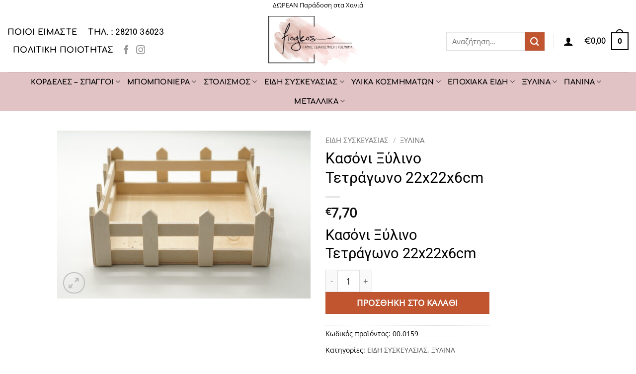

--- FILE ---
content_type: text/html; charset=UTF-8
request_url: https://fiogkos.com/product/%CE%BA%CE%B1%CF%83%CF%8C%CE%BD%CE%B9-%CE%BE%CF%8D%CE%BB%CE%B9%CE%BD%CE%BF-%CF%84%CE%B5%CF%84%CF%81%CE%AC%CE%B3%CF%89%CE%BD%CE%BF-22x22x6cm/
body_size: 25085
content:
<!DOCTYPE html>
<html lang="el" class="loading-site no-js">
<head>
	<meta charset="UTF-8" />
	<link rel="profile" href="http://gmpg.org/xfn/11" />
	<link rel="pingback" href="https://fiogkos.com/xmlrpc.php" />

	<script>(function(html){html.className = html.className.replace(/\bno-js\b/,'js')})(document.documentElement);</script>
<title>Κασόνι Ξύλινο Τετράγωνο 22x22x6cm &#8211; Φιόγκος</title>
<meta name='robots' content='max-image-preview:large' />
<meta name="viewport" content="width=device-width, initial-scale=1" /><link rel='prefetch' href='https://fiogkos.com/wp-content/themes/flatsome/assets/js/flatsome.js?ver=e2eddd6c228105dac048' />
<link rel='prefetch' href='https://fiogkos.com/wp-content/themes/flatsome/assets/js/chunk.slider.js?ver=3.20.3' />
<link rel='prefetch' href='https://fiogkos.com/wp-content/themes/flatsome/assets/js/chunk.popups.js?ver=3.20.3' />
<link rel='prefetch' href='https://fiogkos.com/wp-content/themes/flatsome/assets/js/chunk.tooltips.js?ver=3.20.3' />
<link rel='prefetch' href='https://fiogkos.com/wp-content/themes/flatsome/assets/js/woocommerce.js?ver=1c9be63d628ff7c3ff4c' />
<link rel="alternate" type="application/rss+xml" title="Ροή RSS &raquo; Φιόγκος" href="https://fiogkos.com/feed/" />
<link rel="alternate" type="application/rss+xml" title="Ροή Σχολίων &raquo; Φιόγκος" href="https://fiogkos.com/comments/feed/" />
<link rel="alternate" title="oEmbed (JSON)" type="application/json+oembed" href="https://fiogkos.com/wp-json/oembed/1.0/embed?url=https%3A%2F%2Ffiogkos.com%2Fproduct%2F%25ce%25ba%25ce%25b1%25cf%2583%25cf%258c%25ce%25bd%25ce%25b9-%25ce%25be%25cf%258d%25ce%25bb%25ce%25b9%25ce%25bd%25ce%25bf-%25cf%2584%25ce%25b5%25cf%2584%25cf%2581%25ce%25ac%25ce%25b3%25cf%2589%25ce%25bd%25ce%25bf-22x22x6cm%2F" />
<link rel="alternate" title="oEmbed (XML)" type="text/xml+oembed" href="https://fiogkos.com/wp-json/oembed/1.0/embed?url=https%3A%2F%2Ffiogkos.com%2Fproduct%2F%25ce%25ba%25ce%25b1%25cf%2583%25cf%258c%25ce%25bd%25ce%25b9-%25ce%25be%25cf%258d%25ce%25bb%25ce%25b9%25ce%25bd%25ce%25bf-%25cf%2584%25ce%25b5%25cf%2584%25cf%2581%25ce%25ac%25ce%25b3%25cf%2589%25ce%25bd%25ce%25bf-22x22x6cm%2F&#038;format=xml" />
<style id='wp-img-auto-sizes-contain-inline-css' type='text/css'>
img:is([sizes=auto i],[sizes^="auto," i]){contain-intrinsic-size:3000px 1500px}
/*# sourceURL=wp-img-auto-sizes-contain-inline-css */
</style>
<style id='wp-emoji-styles-inline-css' type='text/css'>

	img.wp-smiley, img.emoji {
		display: inline !important;
		border: none !important;
		box-shadow: none !important;
		height: 1em !important;
		width: 1em !important;
		margin: 0 0.07em !important;
		vertical-align: -0.1em !important;
		background: none !important;
		padding: 0 !important;
	}
/*# sourceURL=wp-emoji-styles-inline-css */
</style>
<style id='wp-block-library-inline-css' type='text/css'>
:root{--wp-block-synced-color:#7a00df;--wp-block-synced-color--rgb:122,0,223;--wp-bound-block-color:var(--wp-block-synced-color);--wp-editor-canvas-background:#ddd;--wp-admin-theme-color:#007cba;--wp-admin-theme-color--rgb:0,124,186;--wp-admin-theme-color-darker-10:#006ba1;--wp-admin-theme-color-darker-10--rgb:0,107,160.5;--wp-admin-theme-color-darker-20:#005a87;--wp-admin-theme-color-darker-20--rgb:0,90,135;--wp-admin-border-width-focus:2px}@media (min-resolution:192dpi){:root{--wp-admin-border-width-focus:1.5px}}.wp-element-button{cursor:pointer}:root .has-very-light-gray-background-color{background-color:#eee}:root .has-very-dark-gray-background-color{background-color:#313131}:root .has-very-light-gray-color{color:#eee}:root .has-very-dark-gray-color{color:#313131}:root .has-vivid-green-cyan-to-vivid-cyan-blue-gradient-background{background:linear-gradient(135deg,#00d084,#0693e3)}:root .has-purple-crush-gradient-background{background:linear-gradient(135deg,#34e2e4,#4721fb 50%,#ab1dfe)}:root .has-hazy-dawn-gradient-background{background:linear-gradient(135deg,#faaca8,#dad0ec)}:root .has-subdued-olive-gradient-background{background:linear-gradient(135deg,#fafae1,#67a671)}:root .has-atomic-cream-gradient-background{background:linear-gradient(135deg,#fdd79a,#004a59)}:root .has-nightshade-gradient-background{background:linear-gradient(135deg,#330968,#31cdcf)}:root .has-midnight-gradient-background{background:linear-gradient(135deg,#020381,#2874fc)}:root{--wp--preset--font-size--normal:16px;--wp--preset--font-size--huge:42px}.has-regular-font-size{font-size:1em}.has-larger-font-size{font-size:2.625em}.has-normal-font-size{font-size:var(--wp--preset--font-size--normal)}.has-huge-font-size{font-size:var(--wp--preset--font-size--huge)}.has-text-align-center{text-align:center}.has-text-align-left{text-align:left}.has-text-align-right{text-align:right}.has-fit-text{white-space:nowrap!important}#end-resizable-editor-section{display:none}.aligncenter{clear:both}.items-justified-left{justify-content:flex-start}.items-justified-center{justify-content:center}.items-justified-right{justify-content:flex-end}.items-justified-space-between{justify-content:space-between}.screen-reader-text{border:0;clip-path:inset(50%);height:1px;margin:-1px;overflow:hidden;padding:0;position:absolute;width:1px;word-wrap:normal!important}.screen-reader-text:focus{background-color:#ddd;clip-path:none;color:#444;display:block;font-size:1em;height:auto;left:5px;line-height:normal;padding:15px 23px 14px;text-decoration:none;top:5px;width:auto;z-index:100000}html :where(.has-border-color){border-style:solid}html :where([style*=border-top-color]){border-top-style:solid}html :where([style*=border-right-color]){border-right-style:solid}html :where([style*=border-bottom-color]){border-bottom-style:solid}html :where([style*=border-left-color]){border-left-style:solid}html :where([style*=border-width]){border-style:solid}html :where([style*=border-top-width]){border-top-style:solid}html :where([style*=border-right-width]){border-right-style:solid}html :where([style*=border-bottom-width]){border-bottom-style:solid}html :where([style*=border-left-width]){border-left-style:solid}html :where(img[class*=wp-image-]){height:auto;max-width:100%}:where(figure){margin:0 0 1em}html :where(.is-position-sticky){--wp-admin--admin-bar--position-offset:var(--wp-admin--admin-bar--height,0px)}@media screen and (max-width:600px){html :where(.is-position-sticky){--wp-admin--admin-bar--position-offset:0px}}

/*# sourceURL=wp-block-library-inline-css */
</style><link rel='stylesheet' id='wc-blocks-style-css' href='https://fiogkos.com/wp-content/plugins/woocommerce/assets/client/blocks/wc-blocks.css?ver=wc-10.3.6' type='text/css' media='all' />
<style id='global-styles-inline-css' type='text/css'>
:root{--wp--preset--aspect-ratio--square: 1;--wp--preset--aspect-ratio--4-3: 4/3;--wp--preset--aspect-ratio--3-4: 3/4;--wp--preset--aspect-ratio--3-2: 3/2;--wp--preset--aspect-ratio--2-3: 2/3;--wp--preset--aspect-ratio--16-9: 16/9;--wp--preset--aspect-ratio--9-16: 9/16;--wp--preset--color--black: #000000;--wp--preset--color--cyan-bluish-gray: #abb8c3;--wp--preset--color--white: #ffffff;--wp--preset--color--pale-pink: #f78da7;--wp--preset--color--vivid-red: #cf2e2e;--wp--preset--color--luminous-vivid-orange: #ff6900;--wp--preset--color--luminous-vivid-amber: #fcb900;--wp--preset--color--light-green-cyan: #7bdcb5;--wp--preset--color--vivid-green-cyan: #00d084;--wp--preset--color--pale-cyan-blue: #8ed1fc;--wp--preset--color--vivid-cyan-blue: #0693e3;--wp--preset--color--vivid-purple: #9b51e0;--wp--preset--color--primary: #000000;--wp--preset--color--secondary: #C05530;--wp--preset--color--success: #627D47;--wp--preset--color--alert: #b20000;--wp--preset--gradient--vivid-cyan-blue-to-vivid-purple: linear-gradient(135deg,rgb(6,147,227) 0%,rgb(155,81,224) 100%);--wp--preset--gradient--light-green-cyan-to-vivid-green-cyan: linear-gradient(135deg,rgb(122,220,180) 0%,rgb(0,208,130) 100%);--wp--preset--gradient--luminous-vivid-amber-to-luminous-vivid-orange: linear-gradient(135deg,rgb(252,185,0) 0%,rgb(255,105,0) 100%);--wp--preset--gradient--luminous-vivid-orange-to-vivid-red: linear-gradient(135deg,rgb(255,105,0) 0%,rgb(207,46,46) 100%);--wp--preset--gradient--very-light-gray-to-cyan-bluish-gray: linear-gradient(135deg,rgb(238,238,238) 0%,rgb(169,184,195) 100%);--wp--preset--gradient--cool-to-warm-spectrum: linear-gradient(135deg,rgb(74,234,220) 0%,rgb(151,120,209) 20%,rgb(207,42,186) 40%,rgb(238,44,130) 60%,rgb(251,105,98) 80%,rgb(254,248,76) 100%);--wp--preset--gradient--blush-light-purple: linear-gradient(135deg,rgb(255,206,236) 0%,rgb(152,150,240) 100%);--wp--preset--gradient--blush-bordeaux: linear-gradient(135deg,rgb(254,205,165) 0%,rgb(254,45,45) 50%,rgb(107,0,62) 100%);--wp--preset--gradient--luminous-dusk: linear-gradient(135deg,rgb(255,203,112) 0%,rgb(199,81,192) 50%,rgb(65,88,208) 100%);--wp--preset--gradient--pale-ocean: linear-gradient(135deg,rgb(255,245,203) 0%,rgb(182,227,212) 50%,rgb(51,167,181) 100%);--wp--preset--gradient--electric-grass: linear-gradient(135deg,rgb(202,248,128) 0%,rgb(113,206,126) 100%);--wp--preset--gradient--midnight: linear-gradient(135deg,rgb(2,3,129) 0%,rgb(40,116,252) 100%);--wp--preset--font-size--small: 13px;--wp--preset--font-size--medium: 20px;--wp--preset--font-size--large: 36px;--wp--preset--font-size--x-large: 42px;--wp--preset--spacing--20: 0.44rem;--wp--preset--spacing--30: 0.67rem;--wp--preset--spacing--40: 1rem;--wp--preset--spacing--50: 1.5rem;--wp--preset--spacing--60: 2.25rem;--wp--preset--spacing--70: 3.38rem;--wp--preset--spacing--80: 5.06rem;--wp--preset--shadow--natural: 6px 6px 9px rgba(0, 0, 0, 0.2);--wp--preset--shadow--deep: 12px 12px 50px rgba(0, 0, 0, 0.4);--wp--preset--shadow--sharp: 6px 6px 0px rgba(0, 0, 0, 0.2);--wp--preset--shadow--outlined: 6px 6px 0px -3px rgb(255, 255, 255), 6px 6px rgb(0, 0, 0);--wp--preset--shadow--crisp: 6px 6px 0px rgb(0, 0, 0);}:where(body) { margin: 0; }.wp-site-blocks > .alignleft { float: left; margin-right: 2em; }.wp-site-blocks > .alignright { float: right; margin-left: 2em; }.wp-site-blocks > .aligncenter { justify-content: center; margin-left: auto; margin-right: auto; }:where(.is-layout-flex){gap: 0.5em;}:where(.is-layout-grid){gap: 0.5em;}.is-layout-flow > .alignleft{float: left;margin-inline-start: 0;margin-inline-end: 2em;}.is-layout-flow > .alignright{float: right;margin-inline-start: 2em;margin-inline-end: 0;}.is-layout-flow > .aligncenter{margin-left: auto !important;margin-right: auto !important;}.is-layout-constrained > .alignleft{float: left;margin-inline-start: 0;margin-inline-end: 2em;}.is-layout-constrained > .alignright{float: right;margin-inline-start: 2em;margin-inline-end: 0;}.is-layout-constrained > .aligncenter{margin-left: auto !important;margin-right: auto !important;}.is-layout-constrained > :where(:not(.alignleft):not(.alignright):not(.alignfull)){margin-left: auto !important;margin-right: auto !important;}body .is-layout-flex{display: flex;}.is-layout-flex{flex-wrap: wrap;align-items: center;}.is-layout-flex > :is(*, div){margin: 0;}body .is-layout-grid{display: grid;}.is-layout-grid > :is(*, div){margin: 0;}body{padding-top: 0px;padding-right: 0px;padding-bottom: 0px;padding-left: 0px;}a:where(:not(.wp-element-button)){text-decoration: none;}:root :where(.wp-element-button, .wp-block-button__link){background-color: #32373c;border-width: 0;color: #fff;font-family: inherit;font-size: inherit;font-style: inherit;font-weight: inherit;letter-spacing: inherit;line-height: inherit;padding-top: calc(0.667em + 2px);padding-right: calc(1.333em + 2px);padding-bottom: calc(0.667em + 2px);padding-left: calc(1.333em + 2px);text-decoration: none;text-transform: inherit;}.has-black-color{color: var(--wp--preset--color--black) !important;}.has-cyan-bluish-gray-color{color: var(--wp--preset--color--cyan-bluish-gray) !important;}.has-white-color{color: var(--wp--preset--color--white) !important;}.has-pale-pink-color{color: var(--wp--preset--color--pale-pink) !important;}.has-vivid-red-color{color: var(--wp--preset--color--vivid-red) !important;}.has-luminous-vivid-orange-color{color: var(--wp--preset--color--luminous-vivid-orange) !important;}.has-luminous-vivid-amber-color{color: var(--wp--preset--color--luminous-vivid-amber) !important;}.has-light-green-cyan-color{color: var(--wp--preset--color--light-green-cyan) !important;}.has-vivid-green-cyan-color{color: var(--wp--preset--color--vivid-green-cyan) !important;}.has-pale-cyan-blue-color{color: var(--wp--preset--color--pale-cyan-blue) !important;}.has-vivid-cyan-blue-color{color: var(--wp--preset--color--vivid-cyan-blue) !important;}.has-vivid-purple-color{color: var(--wp--preset--color--vivid-purple) !important;}.has-primary-color{color: var(--wp--preset--color--primary) !important;}.has-secondary-color{color: var(--wp--preset--color--secondary) !important;}.has-success-color{color: var(--wp--preset--color--success) !important;}.has-alert-color{color: var(--wp--preset--color--alert) !important;}.has-black-background-color{background-color: var(--wp--preset--color--black) !important;}.has-cyan-bluish-gray-background-color{background-color: var(--wp--preset--color--cyan-bluish-gray) !important;}.has-white-background-color{background-color: var(--wp--preset--color--white) !important;}.has-pale-pink-background-color{background-color: var(--wp--preset--color--pale-pink) !important;}.has-vivid-red-background-color{background-color: var(--wp--preset--color--vivid-red) !important;}.has-luminous-vivid-orange-background-color{background-color: var(--wp--preset--color--luminous-vivid-orange) !important;}.has-luminous-vivid-amber-background-color{background-color: var(--wp--preset--color--luminous-vivid-amber) !important;}.has-light-green-cyan-background-color{background-color: var(--wp--preset--color--light-green-cyan) !important;}.has-vivid-green-cyan-background-color{background-color: var(--wp--preset--color--vivid-green-cyan) !important;}.has-pale-cyan-blue-background-color{background-color: var(--wp--preset--color--pale-cyan-blue) !important;}.has-vivid-cyan-blue-background-color{background-color: var(--wp--preset--color--vivid-cyan-blue) !important;}.has-vivid-purple-background-color{background-color: var(--wp--preset--color--vivid-purple) !important;}.has-primary-background-color{background-color: var(--wp--preset--color--primary) !important;}.has-secondary-background-color{background-color: var(--wp--preset--color--secondary) !important;}.has-success-background-color{background-color: var(--wp--preset--color--success) !important;}.has-alert-background-color{background-color: var(--wp--preset--color--alert) !important;}.has-black-border-color{border-color: var(--wp--preset--color--black) !important;}.has-cyan-bluish-gray-border-color{border-color: var(--wp--preset--color--cyan-bluish-gray) !important;}.has-white-border-color{border-color: var(--wp--preset--color--white) !important;}.has-pale-pink-border-color{border-color: var(--wp--preset--color--pale-pink) !important;}.has-vivid-red-border-color{border-color: var(--wp--preset--color--vivid-red) !important;}.has-luminous-vivid-orange-border-color{border-color: var(--wp--preset--color--luminous-vivid-orange) !important;}.has-luminous-vivid-amber-border-color{border-color: var(--wp--preset--color--luminous-vivid-amber) !important;}.has-light-green-cyan-border-color{border-color: var(--wp--preset--color--light-green-cyan) !important;}.has-vivid-green-cyan-border-color{border-color: var(--wp--preset--color--vivid-green-cyan) !important;}.has-pale-cyan-blue-border-color{border-color: var(--wp--preset--color--pale-cyan-blue) !important;}.has-vivid-cyan-blue-border-color{border-color: var(--wp--preset--color--vivid-cyan-blue) !important;}.has-vivid-purple-border-color{border-color: var(--wp--preset--color--vivid-purple) !important;}.has-primary-border-color{border-color: var(--wp--preset--color--primary) !important;}.has-secondary-border-color{border-color: var(--wp--preset--color--secondary) !important;}.has-success-border-color{border-color: var(--wp--preset--color--success) !important;}.has-alert-border-color{border-color: var(--wp--preset--color--alert) !important;}.has-vivid-cyan-blue-to-vivid-purple-gradient-background{background: var(--wp--preset--gradient--vivid-cyan-blue-to-vivid-purple) !important;}.has-light-green-cyan-to-vivid-green-cyan-gradient-background{background: var(--wp--preset--gradient--light-green-cyan-to-vivid-green-cyan) !important;}.has-luminous-vivid-amber-to-luminous-vivid-orange-gradient-background{background: var(--wp--preset--gradient--luminous-vivid-amber-to-luminous-vivid-orange) !important;}.has-luminous-vivid-orange-to-vivid-red-gradient-background{background: var(--wp--preset--gradient--luminous-vivid-orange-to-vivid-red) !important;}.has-very-light-gray-to-cyan-bluish-gray-gradient-background{background: var(--wp--preset--gradient--very-light-gray-to-cyan-bluish-gray) !important;}.has-cool-to-warm-spectrum-gradient-background{background: var(--wp--preset--gradient--cool-to-warm-spectrum) !important;}.has-blush-light-purple-gradient-background{background: var(--wp--preset--gradient--blush-light-purple) !important;}.has-blush-bordeaux-gradient-background{background: var(--wp--preset--gradient--blush-bordeaux) !important;}.has-luminous-dusk-gradient-background{background: var(--wp--preset--gradient--luminous-dusk) !important;}.has-pale-ocean-gradient-background{background: var(--wp--preset--gradient--pale-ocean) !important;}.has-electric-grass-gradient-background{background: var(--wp--preset--gradient--electric-grass) !important;}.has-midnight-gradient-background{background: var(--wp--preset--gradient--midnight) !important;}.has-small-font-size{font-size: var(--wp--preset--font-size--small) !important;}.has-medium-font-size{font-size: var(--wp--preset--font-size--medium) !important;}.has-large-font-size{font-size: var(--wp--preset--font-size--large) !important;}.has-x-large-font-size{font-size: var(--wp--preset--font-size--x-large) !important;}
/*# sourceURL=global-styles-inline-css */
</style>

<style id='woocommerce-inline-inline-css' type='text/css'>
.woocommerce form .form-row .required { visibility: visible; }
/*# sourceURL=woocommerce-inline-inline-css */
</style>
<link rel='stylesheet' id='brands-styles-css' href='https://fiogkos.com/wp-content/plugins/woocommerce/assets/css/brands.css?ver=10.3.6' type='text/css' media='all' />
<link rel='stylesheet' id='flatsome-main-css' href='https://fiogkos.com/wp-content/themes/flatsome/assets/css/flatsome.css?ver=3.20.3' type='text/css' media='all' />
<style id='flatsome-main-inline-css' type='text/css'>
@font-face {
				font-family: "fl-icons";
				font-display: block;
				src: url(https://fiogkos.com/wp-content/themes/flatsome/assets/css/icons/fl-icons.eot?v=3.20.3);
				src:
					url(https://fiogkos.com/wp-content/themes/flatsome/assets/css/icons/fl-icons.eot#iefix?v=3.20.3) format("embedded-opentype"),
					url(https://fiogkos.com/wp-content/themes/flatsome/assets/css/icons/fl-icons.woff2?v=3.20.3) format("woff2"),
					url(https://fiogkos.com/wp-content/themes/flatsome/assets/css/icons/fl-icons.ttf?v=3.20.3) format("truetype"),
					url(https://fiogkos.com/wp-content/themes/flatsome/assets/css/icons/fl-icons.woff?v=3.20.3) format("woff"),
					url(https://fiogkos.com/wp-content/themes/flatsome/assets/css/icons/fl-icons.svg?v=3.20.3#fl-icons) format("svg");
			}
/*# sourceURL=flatsome-main-inline-css */
</style>
<link rel='stylesheet' id='flatsome-shop-css' href='https://fiogkos.com/wp-content/themes/flatsome/assets/css/flatsome-shop.css?ver=3.20.3' type='text/css' media='all' />
<link rel='stylesheet' id='flatsome-style-css' href='https://fiogkos.com/wp-content/themes/fiogkos/style.css?ver=3.0' type='text/css' media='all' />
<script type="text/javascript" src="https://fiogkos.com/wp-includes/js/jquery/jquery.min.js?ver=3.7.1" id="jquery-core-js"></script>
<script type="text/javascript" src="https://fiogkos.com/wp-includes/js/jquery/jquery-migrate.min.js?ver=3.4.1" id="jquery-migrate-js"></script>
<script type="text/javascript" src="https://fiogkos.com/wp-content/plugins/woocommerce/assets/js/jquery-blockui/jquery.blockUI.min.js?ver=2.7.0-wc.10.3.6" id="wc-jquery-blockui-js" data-wp-strategy="defer"></script>
<script type="text/javascript" id="wc-add-to-cart-js-extra">
/* <![CDATA[ */
var wc_add_to_cart_params = {"ajax_url":"/wp-admin/admin-ajax.php","wc_ajax_url":"/?wc-ajax=%%endpoint%%","i18n_view_cart":"\u039a\u03b1\u03bb\u03ac\u03b8\u03b9","cart_url":"https://fiogkos.com/cart/","is_cart":"","cart_redirect_after_add":"no"};
//# sourceURL=wc-add-to-cart-js-extra
/* ]]> */
</script>
<script type="text/javascript" src="https://fiogkos.com/wp-content/plugins/woocommerce/assets/js/frontend/add-to-cart.min.js?ver=10.3.6" id="wc-add-to-cart-js" defer="defer" data-wp-strategy="defer"></script>
<script type="text/javascript" id="wc-single-product-js-extra">
/* <![CDATA[ */
var wc_single_product_params = {"i18n_required_rating_text":"\u03a0\u03b1\u03c1\u03b1\u03ba\u03b1\u03bb\u03bf\u03cd\u03bc\u03b5, \u03b5\u03c0\u03b9\u03bb\u03ad\u03be\u03c4\u03b5 \u03bc\u03af\u03b1 \u03b2\u03b1\u03b8\u03bc\u03bf\u03bb\u03bf\u03b3\u03af\u03b1","i18n_rating_options":["1 \u03b1\u03c0\u03cc 5 \u03b1\u03c3\u03c4\u03ad\u03c1\u03b9\u03b1","2 \u03b1\u03c0\u03cc 5 \u03b1\u03c3\u03c4\u03ad\u03c1\u03b9\u03b1","3 \u03b1\u03c0\u03cc 5 \u03b1\u03c3\u03c4\u03ad\u03c1\u03b9\u03b1","4 \u03b1\u03c0\u03cc 5 \u03b1\u03c3\u03c4\u03ad\u03c1\u03b9\u03b1","5 \u03b1\u03c0\u03cc 5 \u03b1\u03c3\u03c4\u03ad\u03c1\u03b9\u03b1"],"i18n_product_gallery_trigger_text":"View full-screen image gallery","review_rating_required":"yes","flexslider":{"rtl":false,"animation":"slide","smoothHeight":true,"directionNav":false,"controlNav":"thumbnails","slideshow":false,"animationSpeed":500,"animationLoop":false,"allowOneSlide":false},"zoom_enabled":"","zoom_options":[],"photoswipe_enabled":"","photoswipe_options":{"shareEl":false,"closeOnScroll":false,"history":false,"hideAnimationDuration":0,"showAnimationDuration":0},"flexslider_enabled":""};
//# sourceURL=wc-single-product-js-extra
/* ]]> */
</script>
<script type="text/javascript" src="https://fiogkos.com/wp-content/plugins/woocommerce/assets/js/frontend/single-product.min.js?ver=10.3.6" id="wc-single-product-js" defer="defer" data-wp-strategy="defer"></script>
<script type="text/javascript" src="https://fiogkos.com/wp-content/plugins/woocommerce/assets/js/js-cookie/js.cookie.min.js?ver=2.1.4-wc.10.3.6" id="wc-js-cookie-js" data-wp-strategy="defer"></script>
<link rel="https://api.w.org/" href="https://fiogkos.com/wp-json/" /><link rel="alternate" title="JSON" type="application/json" href="https://fiogkos.com/wp-json/wp/v2/product/2615" /><link rel="EditURI" type="application/rsd+xml" title="RSD" href="https://fiogkos.com/xmlrpc.php?rsd" />
<meta name="generator" content="WordPress 6.9" />
<meta name="generator" content="WooCommerce 10.3.6" />
<link rel="canonical" href="https://fiogkos.com/product/%ce%ba%ce%b1%cf%83%cf%8c%ce%bd%ce%b9-%ce%be%cf%8d%ce%bb%ce%b9%ce%bd%ce%bf-%cf%84%ce%b5%cf%84%cf%81%ce%ac%ce%b3%cf%89%ce%bd%ce%bf-22x22x6cm/" />
<link rel='shortlink' href='https://fiogkos.com/?p=2615' />
	<noscript><style>.woocommerce-product-gallery{ opacity: 1 !important; }</style></noscript>
	<link rel="icon" href="https://fiogkos.com/wp-content/uploads/2020/04/cropped-logo_rgb-1-32x32.png" sizes="32x32" />
<link rel="icon" href="https://fiogkos.com/wp-content/uploads/2020/04/cropped-logo_rgb-1-192x192.png" sizes="192x192" />
<link rel="apple-touch-icon" href="https://fiogkos.com/wp-content/uploads/2020/04/cropped-logo_rgb-1-180x180.png" />
<meta name="msapplication-TileImage" content="https://fiogkos.com/wp-content/uploads/2020/04/cropped-logo_rgb-1-270x270.png" />
<style id="custom-css" type="text/css">:root {--primary-color: #000000;--fs-color-primary: #000000;--fs-color-secondary: #C05530;--fs-color-success: #627D47;--fs-color-alert: #b20000;--fs-color-base: #000000;--fs-experimental-link-color: #515151;--fs-experimental-link-color-hover: #111;}.tooltipster-base {--tooltip-color: #fff;--tooltip-bg-color: #000;}.off-canvas-right .mfp-content, .off-canvas-left .mfp-content {--drawer-width: 300px;}.off-canvas .mfp-content.off-canvas-cart {--drawer-width: 360px;}.header-main{height: 124px}#logo img{max-height: 124px}#logo{width:200px;}#logo img{padding:4px 0;}.header-bottom{min-height: 55px}.header-top{min-height: 20px}.transparent .header-main{height: 90px}.transparent #logo img{max-height: 90px}.has-transparent + .page-title:first-of-type,.has-transparent + #main > .page-title,.has-transparent + #main > div > .page-title,.has-transparent + #main .page-header-wrapper:first-of-type .page-title{padding-top: 170px;}.header.show-on-scroll,.stuck .header-main{height:70px!important}.stuck #logo img{max-height: 70px!important}.search-form{ width: 40%;}.header-bg-color {background-color: rgba(255,255,255,0.9)}.header-bottom {background-color: #e1c3c6}.header-main .nav > li > a{line-height: 16px }.header-bottom-nav > li > a{line-height: 16px }@media (max-width: 549px) {.header-main{height: 70px}#logo img{max-height: 70px}}.main-menu-overlay{background-color: #e1c3c6}.nav-dropdown-has-arrow.nav-dropdown-has-border li.has-dropdown:before{border-bottom-color: #e1c3c6;}.nav .nav-dropdown{border-color: #e1c3c6 }.nav-dropdown{border-radius:5px}.nav-dropdown{font-size:100%}.nav-dropdown-has-arrow li.has-dropdown:after{border-bottom-color: #ffffff;}.nav .nav-dropdown{background-color: #ffffff}.header-top{background-color:#ffffff!important;}h1,h2,h3,h4,h5,h6,.heading-font{color: #000000;}body{font-size: 112%;}@media screen and (max-width: 549px){body{font-size: 115%;}}body{font-family: "Open Sans", sans-serif;}body {font-weight: 400;font-style: normal;}.nav > li > a {font-family: Comfortaa, sans-serif;}.mobile-sidebar-levels-2 .nav > li > ul > li > a {font-family: Comfortaa, sans-serif;}.nav > li > a,.mobile-sidebar-levels-2 .nav > li > ul > li > a {font-weight: 700;font-style: normal;}h1,h2,h3,h4,h5,h6,.heading-font, .off-canvas-center .nav-sidebar.nav-vertical > li > a{font-family: Roboto, sans-serif;}h1,h2,h3,h4,h5,h6,.heading-font,.banner h1,.banner h2 {font-weight: 400;font-style: normal;}.alt-font{font-family: "Dancing Script", sans-serif;}.alt-font {font-weight: 400!important;font-style: normal!important;}.header:not(.transparent) .header-nav-main.nav > li > a {color: #000000;}.header:not(.transparent) .header-bottom-nav.nav > li > a{color: #000000;}.shop-page-title.featured-title .title-overlay{background-color: #e07981;}@media screen and (min-width: 550px){.products .box-vertical .box-image{min-width: 247px!important;width: 247px!important;}}.footer-2{background-color: #e1c3c6}.absolute-footer, html{background-color: #ffffff}button[name='update_cart'] { display: none; }.nav-vertical-fly-out > li + li {border-top-width: 1px; border-top-style: solid;}.label-new.menu-item > a:after{content:"New";}.label-hot.menu-item > a:after{content:"Hot";}.label-sale.menu-item > a:after{content:"Sale";}.label-popular.menu-item > a:after{content:"Popular";}</style><style id="kirki-inline-styles">/* cyrillic-ext */
@font-face {
  font-family: 'Roboto';
  font-style: normal;
  font-weight: 400;
  font-stretch: 100%;
  font-display: swap;
  src: url(https://fiogkos.com/wp-content/fonts/roboto/KFOMCnqEu92Fr1ME7kSn66aGLdTylUAMQXC89YmC2DPNWubEbVmZiArmlw.woff2) format('woff2');
  unicode-range: U+0460-052F, U+1C80-1C8A, U+20B4, U+2DE0-2DFF, U+A640-A69F, U+FE2E-FE2F;
}
/* cyrillic */
@font-face {
  font-family: 'Roboto';
  font-style: normal;
  font-weight: 400;
  font-stretch: 100%;
  font-display: swap;
  src: url(https://fiogkos.com/wp-content/fonts/roboto/KFOMCnqEu92Fr1ME7kSn66aGLdTylUAMQXC89YmC2DPNWubEbVmQiArmlw.woff2) format('woff2');
  unicode-range: U+0301, U+0400-045F, U+0490-0491, U+04B0-04B1, U+2116;
}
/* greek-ext */
@font-face {
  font-family: 'Roboto';
  font-style: normal;
  font-weight: 400;
  font-stretch: 100%;
  font-display: swap;
  src: url(https://fiogkos.com/wp-content/fonts/roboto/KFOMCnqEu92Fr1ME7kSn66aGLdTylUAMQXC89YmC2DPNWubEbVmYiArmlw.woff2) format('woff2');
  unicode-range: U+1F00-1FFF;
}
/* greek */
@font-face {
  font-family: 'Roboto';
  font-style: normal;
  font-weight: 400;
  font-stretch: 100%;
  font-display: swap;
  src: url(https://fiogkos.com/wp-content/fonts/roboto/KFOMCnqEu92Fr1ME7kSn66aGLdTylUAMQXC89YmC2DPNWubEbVmXiArmlw.woff2) format('woff2');
  unicode-range: U+0370-0377, U+037A-037F, U+0384-038A, U+038C, U+038E-03A1, U+03A3-03FF;
}
/* math */
@font-face {
  font-family: 'Roboto';
  font-style: normal;
  font-weight: 400;
  font-stretch: 100%;
  font-display: swap;
  src: url(https://fiogkos.com/wp-content/fonts/roboto/KFOMCnqEu92Fr1ME7kSn66aGLdTylUAMQXC89YmC2DPNWubEbVnoiArmlw.woff2) format('woff2');
  unicode-range: U+0302-0303, U+0305, U+0307-0308, U+0310, U+0312, U+0315, U+031A, U+0326-0327, U+032C, U+032F-0330, U+0332-0333, U+0338, U+033A, U+0346, U+034D, U+0391-03A1, U+03A3-03A9, U+03B1-03C9, U+03D1, U+03D5-03D6, U+03F0-03F1, U+03F4-03F5, U+2016-2017, U+2034-2038, U+203C, U+2040, U+2043, U+2047, U+2050, U+2057, U+205F, U+2070-2071, U+2074-208E, U+2090-209C, U+20D0-20DC, U+20E1, U+20E5-20EF, U+2100-2112, U+2114-2115, U+2117-2121, U+2123-214F, U+2190, U+2192, U+2194-21AE, U+21B0-21E5, U+21F1-21F2, U+21F4-2211, U+2213-2214, U+2216-22FF, U+2308-230B, U+2310, U+2319, U+231C-2321, U+2336-237A, U+237C, U+2395, U+239B-23B7, U+23D0, U+23DC-23E1, U+2474-2475, U+25AF, U+25B3, U+25B7, U+25BD, U+25C1, U+25CA, U+25CC, U+25FB, U+266D-266F, U+27C0-27FF, U+2900-2AFF, U+2B0E-2B11, U+2B30-2B4C, U+2BFE, U+3030, U+FF5B, U+FF5D, U+1D400-1D7FF, U+1EE00-1EEFF;
}
/* symbols */
@font-face {
  font-family: 'Roboto';
  font-style: normal;
  font-weight: 400;
  font-stretch: 100%;
  font-display: swap;
  src: url(https://fiogkos.com/wp-content/fonts/roboto/KFOMCnqEu92Fr1ME7kSn66aGLdTylUAMQXC89YmC2DPNWubEbVn6iArmlw.woff2) format('woff2');
  unicode-range: U+0001-000C, U+000E-001F, U+007F-009F, U+20DD-20E0, U+20E2-20E4, U+2150-218F, U+2190, U+2192, U+2194-2199, U+21AF, U+21E6-21F0, U+21F3, U+2218-2219, U+2299, U+22C4-22C6, U+2300-243F, U+2440-244A, U+2460-24FF, U+25A0-27BF, U+2800-28FF, U+2921-2922, U+2981, U+29BF, U+29EB, U+2B00-2BFF, U+4DC0-4DFF, U+FFF9-FFFB, U+10140-1018E, U+10190-1019C, U+101A0, U+101D0-101FD, U+102E0-102FB, U+10E60-10E7E, U+1D2C0-1D2D3, U+1D2E0-1D37F, U+1F000-1F0FF, U+1F100-1F1AD, U+1F1E6-1F1FF, U+1F30D-1F30F, U+1F315, U+1F31C, U+1F31E, U+1F320-1F32C, U+1F336, U+1F378, U+1F37D, U+1F382, U+1F393-1F39F, U+1F3A7-1F3A8, U+1F3AC-1F3AF, U+1F3C2, U+1F3C4-1F3C6, U+1F3CA-1F3CE, U+1F3D4-1F3E0, U+1F3ED, U+1F3F1-1F3F3, U+1F3F5-1F3F7, U+1F408, U+1F415, U+1F41F, U+1F426, U+1F43F, U+1F441-1F442, U+1F444, U+1F446-1F449, U+1F44C-1F44E, U+1F453, U+1F46A, U+1F47D, U+1F4A3, U+1F4B0, U+1F4B3, U+1F4B9, U+1F4BB, U+1F4BF, U+1F4C8-1F4CB, U+1F4D6, U+1F4DA, U+1F4DF, U+1F4E3-1F4E6, U+1F4EA-1F4ED, U+1F4F7, U+1F4F9-1F4FB, U+1F4FD-1F4FE, U+1F503, U+1F507-1F50B, U+1F50D, U+1F512-1F513, U+1F53E-1F54A, U+1F54F-1F5FA, U+1F610, U+1F650-1F67F, U+1F687, U+1F68D, U+1F691, U+1F694, U+1F698, U+1F6AD, U+1F6B2, U+1F6B9-1F6BA, U+1F6BC, U+1F6C6-1F6CF, U+1F6D3-1F6D7, U+1F6E0-1F6EA, U+1F6F0-1F6F3, U+1F6F7-1F6FC, U+1F700-1F7FF, U+1F800-1F80B, U+1F810-1F847, U+1F850-1F859, U+1F860-1F887, U+1F890-1F8AD, U+1F8B0-1F8BB, U+1F8C0-1F8C1, U+1F900-1F90B, U+1F93B, U+1F946, U+1F984, U+1F996, U+1F9E9, U+1FA00-1FA6F, U+1FA70-1FA7C, U+1FA80-1FA89, U+1FA8F-1FAC6, U+1FACE-1FADC, U+1FADF-1FAE9, U+1FAF0-1FAF8, U+1FB00-1FBFF;
}
/* vietnamese */
@font-face {
  font-family: 'Roboto';
  font-style: normal;
  font-weight: 400;
  font-stretch: 100%;
  font-display: swap;
  src: url(https://fiogkos.com/wp-content/fonts/roboto/KFOMCnqEu92Fr1ME7kSn66aGLdTylUAMQXC89YmC2DPNWubEbVmbiArmlw.woff2) format('woff2');
  unicode-range: U+0102-0103, U+0110-0111, U+0128-0129, U+0168-0169, U+01A0-01A1, U+01AF-01B0, U+0300-0301, U+0303-0304, U+0308-0309, U+0323, U+0329, U+1EA0-1EF9, U+20AB;
}
/* latin-ext */
@font-face {
  font-family: 'Roboto';
  font-style: normal;
  font-weight: 400;
  font-stretch: 100%;
  font-display: swap;
  src: url(https://fiogkos.com/wp-content/fonts/roboto/KFOMCnqEu92Fr1ME7kSn66aGLdTylUAMQXC89YmC2DPNWubEbVmaiArmlw.woff2) format('woff2');
  unicode-range: U+0100-02BA, U+02BD-02C5, U+02C7-02CC, U+02CE-02D7, U+02DD-02FF, U+0304, U+0308, U+0329, U+1D00-1DBF, U+1E00-1E9F, U+1EF2-1EFF, U+2020, U+20A0-20AB, U+20AD-20C0, U+2113, U+2C60-2C7F, U+A720-A7FF;
}
/* latin */
@font-face {
  font-family: 'Roboto';
  font-style: normal;
  font-weight: 400;
  font-stretch: 100%;
  font-display: swap;
  src: url(https://fiogkos.com/wp-content/fonts/roboto/KFOMCnqEu92Fr1ME7kSn66aGLdTylUAMQXC89YmC2DPNWubEbVmUiAo.woff2) format('woff2');
  unicode-range: U+0000-00FF, U+0131, U+0152-0153, U+02BB-02BC, U+02C6, U+02DA, U+02DC, U+0304, U+0308, U+0329, U+2000-206F, U+20AC, U+2122, U+2191, U+2193, U+2212, U+2215, U+FEFF, U+FFFD;
}/* cyrillic-ext */
@font-face {
  font-family: 'Open Sans';
  font-style: normal;
  font-weight: 400;
  font-stretch: 100%;
  font-display: swap;
  src: url(https://fiogkos.com/wp-content/fonts/open-sans/memSYaGs126MiZpBA-UvWbX2vVnXBbObj2OVZyOOSr4dVJWUgsjZ0B4taVIGxA.woff2) format('woff2');
  unicode-range: U+0460-052F, U+1C80-1C8A, U+20B4, U+2DE0-2DFF, U+A640-A69F, U+FE2E-FE2F;
}
/* cyrillic */
@font-face {
  font-family: 'Open Sans';
  font-style: normal;
  font-weight: 400;
  font-stretch: 100%;
  font-display: swap;
  src: url(https://fiogkos.com/wp-content/fonts/open-sans/memSYaGs126MiZpBA-UvWbX2vVnXBbObj2OVZyOOSr4dVJWUgsjZ0B4kaVIGxA.woff2) format('woff2');
  unicode-range: U+0301, U+0400-045F, U+0490-0491, U+04B0-04B1, U+2116;
}
/* greek-ext */
@font-face {
  font-family: 'Open Sans';
  font-style: normal;
  font-weight: 400;
  font-stretch: 100%;
  font-display: swap;
  src: url(https://fiogkos.com/wp-content/fonts/open-sans/memSYaGs126MiZpBA-UvWbX2vVnXBbObj2OVZyOOSr4dVJWUgsjZ0B4saVIGxA.woff2) format('woff2');
  unicode-range: U+1F00-1FFF;
}
/* greek */
@font-face {
  font-family: 'Open Sans';
  font-style: normal;
  font-weight: 400;
  font-stretch: 100%;
  font-display: swap;
  src: url(https://fiogkos.com/wp-content/fonts/open-sans/memSYaGs126MiZpBA-UvWbX2vVnXBbObj2OVZyOOSr4dVJWUgsjZ0B4jaVIGxA.woff2) format('woff2');
  unicode-range: U+0370-0377, U+037A-037F, U+0384-038A, U+038C, U+038E-03A1, U+03A3-03FF;
}
/* hebrew */
@font-face {
  font-family: 'Open Sans';
  font-style: normal;
  font-weight: 400;
  font-stretch: 100%;
  font-display: swap;
  src: url(https://fiogkos.com/wp-content/fonts/open-sans/memSYaGs126MiZpBA-UvWbX2vVnXBbObj2OVZyOOSr4dVJWUgsjZ0B4iaVIGxA.woff2) format('woff2');
  unicode-range: U+0307-0308, U+0590-05FF, U+200C-2010, U+20AA, U+25CC, U+FB1D-FB4F;
}
/* math */
@font-face {
  font-family: 'Open Sans';
  font-style: normal;
  font-weight: 400;
  font-stretch: 100%;
  font-display: swap;
  src: url(https://fiogkos.com/wp-content/fonts/open-sans/memSYaGs126MiZpBA-UvWbX2vVnXBbObj2OVZyOOSr4dVJWUgsjZ0B5caVIGxA.woff2) format('woff2');
  unicode-range: U+0302-0303, U+0305, U+0307-0308, U+0310, U+0312, U+0315, U+031A, U+0326-0327, U+032C, U+032F-0330, U+0332-0333, U+0338, U+033A, U+0346, U+034D, U+0391-03A1, U+03A3-03A9, U+03B1-03C9, U+03D1, U+03D5-03D6, U+03F0-03F1, U+03F4-03F5, U+2016-2017, U+2034-2038, U+203C, U+2040, U+2043, U+2047, U+2050, U+2057, U+205F, U+2070-2071, U+2074-208E, U+2090-209C, U+20D0-20DC, U+20E1, U+20E5-20EF, U+2100-2112, U+2114-2115, U+2117-2121, U+2123-214F, U+2190, U+2192, U+2194-21AE, U+21B0-21E5, U+21F1-21F2, U+21F4-2211, U+2213-2214, U+2216-22FF, U+2308-230B, U+2310, U+2319, U+231C-2321, U+2336-237A, U+237C, U+2395, U+239B-23B7, U+23D0, U+23DC-23E1, U+2474-2475, U+25AF, U+25B3, U+25B7, U+25BD, U+25C1, U+25CA, U+25CC, U+25FB, U+266D-266F, U+27C0-27FF, U+2900-2AFF, U+2B0E-2B11, U+2B30-2B4C, U+2BFE, U+3030, U+FF5B, U+FF5D, U+1D400-1D7FF, U+1EE00-1EEFF;
}
/* symbols */
@font-face {
  font-family: 'Open Sans';
  font-style: normal;
  font-weight: 400;
  font-stretch: 100%;
  font-display: swap;
  src: url(https://fiogkos.com/wp-content/fonts/open-sans/memSYaGs126MiZpBA-UvWbX2vVnXBbObj2OVZyOOSr4dVJWUgsjZ0B5OaVIGxA.woff2) format('woff2');
  unicode-range: U+0001-000C, U+000E-001F, U+007F-009F, U+20DD-20E0, U+20E2-20E4, U+2150-218F, U+2190, U+2192, U+2194-2199, U+21AF, U+21E6-21F0, U+21F3, U+2218-2219, U+2299, U+22C4-22C6, U+2300-243F, U+2440-244A, U+2460-24FF, U+25A0-27BF, U+2800-28FF, U+2921-2922, U+2981, U+29BF, U+29EB, U+2B00-2BFF, U+4DC0-4DFF, U+FFF9-FFFB, U+10140-1018E, U+10190-1019C, U+101A0, U+101D0-101FD, U+102E0-102FB, U+10E60-10E7E, U+1D2C0-1D2D3, U+1D2E0-1D37F, U+1F000-1F0FF, U+1F100-1F1AD, U+1F1E6-1F1FF, U+1F30D-1F30F, U+1F315, U+1F31C, U+1F31E, U+1F320-1F32C, U+1F336, U+1F378, U+1F37D, U+1F382, U+1F393-1F39F, U+1F3A7-1F3A8, U+1F3AC-1F3AF, U+1F3C2, U+1F3C4-1F3C6, U+1F3CA-1F3CE, U+1F3D4-1F3E0, U+1F3ED, U+1F3F1-1F3F3, U+1F3F5-1F3F7, U+1F408, U+1F415, U+1F41F, U+1F426, U+1F43F, U+1F441-1F442, U+1F444, U+1F446-1F449, U+1F44C-1F44E, U+1F453, U+1F46A, U+1F47D, U+1F4A3, U+1F4B0, U+1F4B3, U+1F4B9, U+1F4BB, U+1F4BF, U+1F4C8-1F4CB, U+1F4D6, U+1F4DA, U+1F4DF, U+1F4E3-1F4E6, U+1F4EA-1F4ED, U+1F4F7, U+1F4F9-1F4FB, U+1F4FD-1F4FE, U+1F503, U+1F507-1F50B, U+1F50D, U+1F512-1F513, U+1F53E-1F54A, U+1F54F-1F5FA, U+1F610, U+1F650-1F67F, U+1F687, U+1F68D, U+1F691, U+1F694, U+1F698, U+1F6AD, U+1F6B2, U+1F6B9-1F6BA, U+1F6BC, U+1F6C6-1F6CF, U+1F6D3-1F6D7, U+1F6E0-1F6EA, U+1F6F0-1F6F3, U+1F6F7-1F6FC, U+1F700-1F7FF, U+1F800-1F80B, U+1F810-1F847, U+1F850-1F859, U+1F860-1F887, U+1F890-1F8AD, U+1F8B0-1F8BB, U+1F8C0-1F8C1, U+1F900-1F90B, U+1F93B, U+1F946, U+1F984, U+1F996, U+1F9E9, U+1FA00-1FA6F, U+1FA70-1FA7C, U+1FA80-1FA89, U+1FA8F-1FAC6, U+1FACE-1FADC, U+1FADF-1FAE9, U+1FAF0-1FAF8, U+1FB00-1FBFF;
}
/* vietnamese */
@font-face {
  font-family: 'Open Sans';
  font-style: normal;
  font-weight: 400;
  font-stretch: 100%;
  font-display: swap;
  src: url(https://fiogkos.com/wp-content/fonts/open-sans/memSYaGs126MiZpBA-UvWbX2vVnXBbObj2OVZyOOSr4dVJWUgsjZ0B4vaVIGxA.woff2) format('woff2');
  unicode-range: U+0102-0103, U+0110-0111, U+0128-0129, U+0168-0169, U+01A0-01A1, U+01AF-01B0, U+0300-0301, U+0303-0304, U+0308-0309, U+0323, U+0329, U+1EA0-1EF9, U+20AB;
}
/* latin-ext */
@font-face {
  font-family: 'Open Sans';
  font-style: normal;
  font-weight: 400;
  font-stretch: 100%;
  font-display: swap;
  src: url(https://fiogkos.com/wp-content/fonts/open-sans/memSYaGs126MiZpBA-UvWbX2vVnXBbObj2OVZyOOSr4dVJWUgsjZ0B4uaVIGxA.woff2) format('woff2');
  unicode-range: U+0100-02BA, U+02BD-02C5, U+02C7-02CC, U+02CE-02D7, U+02DD-02FF, U+0304, U+0308, U+0329, U+1D00-1DBF, U+1E00-1E9F, U+1EF2-1EFF, U+2020, U+20A0-20AB, U+20AD-20C0, U+2113, U+2C60-2C7F, U+A720-A7FF;
}
/* latin */
@font-face {
  font-family: 'Open Sans';
  font-style: normal;
  font-weight: 400;
  font-stretch: 100%;
  font-display: swap;
  src: url(https://fiogkos.com/wp-content/fonts/open-sans/memSYaGs126MiZpBA-UvWbX2vVnXBbObj2OVZyOOSr4dVJWUgsjZ0B4gaVI.woff2) format('woff2');
  unicode-range: U+0000-00FF, U+0131, U+0152-0153, U+02BB-02BC, U+02C6, U+02DA, U+02DC, U+0304, U+0308, U+0329, U+2000-206F, U+20AC, U+2122, U+2191, U+2193, U+2212, U+2215, U+FEFF, U+FFFD;
}/* cyrillic-ext */
@font-face {
  font-family: 'Comfortaa';
  font-style: normal;
  font-weight: 700;
  font-display: swap;
  src: url(https://fiogkos.com/wp-content/fonts/comfortaa/1Pt_g8LJRfWJmhDAuUsSQamb1W0lwk4S4Y_LDr4fIA9c.woff2) format('woff2');
  unicode-range: U+0460-052F, U+1C80-1C8A, U+20B4, U+2DE0-2DFF, U+A640-A69F, U+FE2E-FE2F;
}
/* cyrillic */
@font-face {
  font-family: 'Comfortaa';
  font-style: normal;
  font-weight: 700;
  font-display: swap;
  src: url(https://fiogkos.com/wp-content/fonts/comfortaa/1Pt_g8LJRfWJmhDAuUsSQamb1W0lwk4S4Y_LDrcfIA9c.woff2) format('woff2');
  unicode-range: U+0301, U+0400-045F, U+0490-0491, U+04B0-04B1, U+2116;
}
/* greek */
@font-face {
  font-family: 'Comfortaa';
  font-style: normal;
  font-weight: 700;
  font-display: swap;
  src: url(https://fiogkos.com/wp-content/fonts/comfortaa/1Pt_g8LJRfWJmhDAuUsSQamb1W0lwk4S4Y_LDrAfIA9c.woff2) format('woff2');
  unicode-range: U+0370-0377, U+037A-037F, U+0384-038A, U+038C, U+038E-03A1, U+03A3-03FF;
}
/* vietnamese */
@font-face {
  font-family: 'Comfortaa';
  font-style: normal;
  font-weight: 700;
  font-display: swap;
  src: url(https://fiogkos.com/wp-content/fonts/comfortaa/1Pt_g8LJRfWJmhDAuUsSQamb1W0lwk4S4Y_LDrwfIA9c.woff2) format('woff2');
  unicode-range: U+0102-0103, U+0110-0111, U+0128-0129, U+0168-0169, U+01A0-01A1, U+01AF-01B0, U+0300-0301, U+0303-0304, U+0308-0309, U+0323, U+0329, U+1EA0-1EF9, U+20AB;
}
/* latin-ext */
@font-face {
  font-family: 'Comfortaa';
  font-style: normal;
  font-weight: 700;
  font-display: swap;
  src: url(https://fiogkos.com/wp-content/fonts/comfortaa/1Pt_g8LJRfWJmhDAuUsSQamb1W0lwk4S4Y_LDr0fIA9c.woff2) format('woff2');
  unicode-range: U+0100-02BA, U+02BD-02C5, U+02C7-02CC, U+02CE-02D7, U+02DD-02FF, U+0304, U+0308, U+0329, U+1D00-1DBF, U+1E00-1E9F, U+1EF2-1EFF, U+2020, U+20A0-20AB, U+20AD-20C0, U+2113, U+2C60-2C7F, U+A720-A7FF;
}
/* latin */
@font-face {
  font-family: 'Comfortaa';
  font-style: normal;
  font-weight: 700;
  font-display: swap;
  src: url(https://fiogkos.com/wp-content/fonts/comfortaa/1Pt_g8LJRfWJmhDAuUsSQamb1W0lwk4S4Y_LDrMfIA.woff2) format('woff2');
  unicode-range: U+0000-00FF, U+0131, U+0152-0153, U+02BB-02BC, U+02C6, U+02DA, U+02DC, U+0304, U+0308, U+0329, U+2000-206F, U+20AC, U+2122, U+2191, U+2193, U+2212, U+2215, U+FEFF, U+FFFD;
}/* vietnamese */
@font-face {
  font-family: 'Dancing Script';
  font-style: normal;
  font-weight: 400;
  font-display: swap;
  src: url(https://fiogkos.com/wp-content/fonts/dancing-script/If2cXTr6YS-zF4S-kcSWSVi_sxjsohD9F50Ruu7BMSo3Rep8ltA.woff2) format('woff2');
  unicode-range: U+0102-0103, U+0110-0111, U+0128-0129, U+0168-0169, U+01A0-01A1, U+01AF-01B0, U+0300-0301, U+0303-0304, U+0308-0309, U+0323, U+0329, U+1EA0-1EF9, U+20AB;
}
/* latin-ext */
@font-face {
  font-family: 'Dancing Script';
  font-style: normal;
  font-weight: 400;
  font-display: swap;
  src: url(https://fiogkos.com/wp-content/fonts/dancing-script/If2cXTr6YS-zF4S-kcSWSVi_sxjsohD9F50Ruu7BMSo3ROp8ltA.woff2) format('woff2');
  unicode-range: U+0100-02BA, U+02BD-02C5, U+02C7-02CC, U+02CE-02D7, U+02DD-02FF, U+0304, U+0308, U+0329, U+1D00-1DBF, U+1E00-1E9F, U+1EF2-1EFF, U+2020, U+20A0-20AB, U+20AD-20C0, U+2113, U+2C60-2C7F, U+A720-A7FF;
}
/* latin */
@font-face {
  font-family: 'Dancing Script';
  font-style: normal;
  font-weight: 400;
  font-display: swap;
  src: url(https://fiogkos.com/wp-content/fonts/dancing-script/If2cXTr6YS-zF4S-kcSWSVi_sxjsohD9F50Ruu7BMSo3Sup8.woff2) format('woff2');
  unicode-range: U+0000-00FF, U+0131, U+0152-0153, U+02BB-02BC, U+02C6, U+02DA, U+02DC, U+0304, U+0308, U+0329, U+2000-206F, U+20AC, U+2122, U+2191, U+2193, U+2212, U+2215, U+FEFF, U+FFFD;
}</style></head>

<body class="wp-singular product-template-default single single-product postid-2615 wp-theme-flatsome wp-child-theme-fiogkos theme-flatsome woocommerce woocommerce-page woocommerce-no-js lightbox nav-dropdown-has-arrow nav-dropdown-has-shadow nav-dropdown-has-border parallax-mobile mobile-submenu-slide mobile-submenu-slide-levels-1 mobile-submenu-toggle has-lightbox">


<a class="skip-link screen-reader-text" href="#main">Μετάβαση στο περιεχόμενο</a>

<div id="wrapper">

	
	<header id="header" class="header header-full-width has-sticky sticky-shrink">
		<div class="header-wrapper">
			<div id="top-bar" class="header-top hide-for-sticky flex-has-center">
    <div class="flex-row container">
      <div class="flex-col hide-for-medium flex-left">
          <ul class="nav nav-left medium-nav-center nav-small  nav-divided">
                        </ul>
      </div>

      <div class="flex-col hide-for-medium flex-center">
          <ul class="nav nav-center nav-small  nav-divided">
              <li class="html custom html_topbar_left">ΔΩΡΕΑΝ Παράδοση στα Χανιά </li>          </ul>
      </div>

      <div class="flex-col hide-for-medium flex-right">
         <ul class="nav top-bar-nav nav-right nav-small  nav-divided">
                        </ul>
      </div>

            <div class="flex-col show-for-medium flex-grow">
          <ul class="nav nav-center nav-small mobile-nav  nav-divided">
              <li class="html custom html_topbar_left">ΔΩΡΕΑΝ Παράδοση στα Χανιά </li>          </ul>
      </div>
      
    </div>
</div>
<div id="masthead" class="header-main show-logo-center">
      <div class="header-inner flex-row container logo-center medium-logo-center" role="navigation">

          <!-- Logo -->
          <div id="logo" class="flex-col logo">
            
<!-- Header logo -->
<a href="https://fiogkos.com/" title="Φιόγκος - Είδη διακόσμησης, κατασκευών, εποχιακά είδη." rel="home">
		<img width="1020" height="521" src="https://fiogkos.com/wp-content/uploads/2020/04/cropped-logo_rgb-1024x523.png" class="header_logo header-logo" alt="Φιόγκος"/><img  width="1020" height="521" src="https://fiogkos.com/wp-content/uploads/2020/04/cropped-logo_rgb-1024x523.png" class="header-logo-dark" alt="Φιόγκος"/></a>
          </div>

          <!-- Mobile Left Elements -->
          <div class="flex-col show-for-medium flex-left">
            <ul class="mobile-nav nav nav-left ">
              <li class="nav-icon has-icon">
			<a href="#" class="is-small" data-open="#main-menu" data-pos="left" data-bg="main-menu-overlay" role="button" aria-label="Menu" aria-controls="main-menu" aria-expanded="false" aria-haspopup="dialog" data-flatsome-role-button>
			<i class="icon-menu" aria-hidden="true"></i>					</a>
	</li>

<li class="account-item has-icon">
		<a href="https://fiogkos.com/my-account/" class="account-link-mobile is-small" title="Ο Λογαριασμός Μου" aria-label="Ο Λογαριασμός Μου">
		<i class="icon-user" aria-hidden="true"></i>	</a>
	</li>
            </ul>
          </div>

          <!-- Left Elements -->
          <div class="flex-col hide-for-medium flex-left
            ">
            <ul class="header-nav header-nav-main nav nav-left  nav-size-medium nav-spacing-large nav-uppercase" >
              <li id="menu-item-2927" class="menu-item menu-item-type-post_type menu-item-object-page menu-item-2927 menu-item-design-default"><a href="https://fiogkos.com/%cf%80%ce%bf%ce%b9%ce%bf%ce%b9-%ce%b5%ce%af%ce%bc%ce%b1%cf%83%cf%84%ce%b5/" class="nav-top-link">Ποιοι είμαστε</a></li>
<li id="menu-item-68" class="menu-item menu-item-type-custom menu-item-object-custom menu-item-68 menu-item-design-default"><a href="tel:+302821036023" class="nav-top-link">ΤΗΛ. : 28210 36023</a></li>
<li id="menu-item-12074" class="menu-item menu-item-type-post_type menu-item-object-page menu-item-12074 menu-item-design-default"><a href="https://fiogkos.com/homepage/%cf%80%ce%bf%ce%bb%ce%b9%cf%84%ce%b9%ce%ba%ce%ae-%cf%80%ce%bf%ce%b9%cf%8c%cf%84%ce%b7%cf%84%ce%b1%cf%82/" class="nav-top-link">Πολιτική Ποιότητας</a></li>
<li class="html header-social-icons ml-0">
	<div class="social-icons follow-icons" ><a href="https://www.facebook.com/profile.php?id=100057409721402" target="_blank" data-label="Facebook" class="icon plain tooltip facebook" title="Follow on Facebook" aria-label="Follow on Facebook" rel="noopener nofollow"><i class="icon-facebook" aria-hidden="true"></i></a><a href="https://www.instagram.com/fiogkosgr/" target="_blank" data-label="Instagram" class="icon plain tooltip instagram" title="Follow on Instagram" aria-label="Follow on Instagram" rel="noopener nofollow"><i class="icon-instagram" aria-hidden="true"></i></a></div></li>
            </ul>
          </div>

          <!-- Right Elements -->
          <div class="flex-col hide-for-medium flex-right">
            <ul class="header-nav header-nav-main nav nav-right  nav-size-medium nav-spacing-large nav-uppercase">
              <li class="header-search-form search-form html relative has-icon">
	<div class="header-search-form-wrapper">
		<div class="searchform-wrapper ux-search-box relative is-normal"><form role="search" method="get" class="searchform" action="https://fiogkos.com/">
	<div class="flex-row relative">
						<div class="flex-col flex-grow">
			<label class="screen-reader-text" for="woocommerce-product-search-field-0">Αναζήτηση για:</label>
			<input type="search" id="woocommerce-product-search-field-0" class="search-field mb-0" placeholder="Αναζήτηση&hellip;" value="" name="s" />
			<input type="hidden" name="post_type" value="product" />
					</div>
		<div class="flex-col">
			<button type="submit" value="Αναζήτηση" class="ux-search-submit submit-button secondary button  icon mb-0" aria-label="Submit">
				<i class="icon-search" aria-hidden="true"></i>			</button>
		</div>
	</div>
	<div class="live-search-results text-left z-top"></div>
</form>
</div>	</div>
</li>
<li class="header-divider"></li>
<li class="account-item has-icon">

	<a href="https://fiogkos.com/my-account/" class="nav-top-link nav-top-not-logged-in is-small is-small" title="Σύνδεση" aria-label="Σύνδεση">
		<i class="icon-user" aria-hidden="true"></i>	</a>




</li>
<li class="cart-item has-icon">

<a href="https://fiogkos.com/cart/" class="header-cart-link nav-top-link is-small off-canvas-toggle" title="Καλάθι" aria-label="Καλάθι" aria-expanded="false" aria-haspopup="dialog" role="button" data-open="#cart-popup" data-class="off-canvas-cart" data-pos="right" aria-controls="cart-popup" data-flatsome-role-button>

<span class="header-cart-title">
          <span class="cart-price"><span class="woocommerce-Price-amount amount"><bdi><span class="woocommerce-Price-currencySymbol">&euro;</span>0,00</bdi></span></span>
  </span>

    <span class="cart-icon image-icon">
    <strong>0</strong>
  </span>
  </a>



  <!-- Cart Sidebar Popup -->
  <div id="cart-popup" class="mfp-hide">
  <div class="cart-popup-inner inner-padding cart-popup-inner--sticky">
      <div class="cart-popup-title text-center">
          <span class="heading-font uppercase">Καλάθι</span>
          <div class="is-divider"></div>
      </div>
	  <div class="widget_shopping_cart">
		  <div class="widget_shopping_cart_content">
			  

	<div class="ux-mini-cart-empty flex flex-row-col text-center pt pb">
				<div class="ux-mini-cart-empty-icon">
			<svg aria-hidden="true" xmlns="http://www.w3.org/2000/svg" viewBox="0 0 17 19" style="opacity:.1;height:80px;">
				<path d="M8.5 0C6.7 0 5.3 1.2 5.3 2.7v2H2.1c-.3 0-.6.3-.7.7L0 18.2c0 .4.2.8.6.8h15.7c.4 0 .7-.3.7-.7v-.1L15.6 5.4c0-.3-.3-.6-.7-.6h-3.2v-2c0-1.6-1.4-2.8-3.2-2.8zM6.7 2.7c0-.8.8-1.4 1.8-1.4s1.8.6 1.8 1.4v2H6.7v-2zm7.5 3.4 1.3 11.5h-14L2.8 6.1h2.5v1.4c0 .4.3.7.7.7.4 0 .7-.3.7-.7V6.1h3.5v1.4c0 .4.3.7.7.7s.7-.3.7-.7V6.1h2.6z" fill-rule="evenodd" clip-rule="evenodd" fill="currentColor"></path>
			</svg>
		</div>
				<p class="woocommerce-mini-cart__empty-message empty">Κανένα προϊόν στο καλάθι σας.</p>
					<p class="return-to-shop">
				<a class="button primary wc-backward" href="https://fiogkos.com/shop/">
					Επιστροφή στο κατάστημα				</a>
			</p>
				</div>


		  </div>
	  </div>
              </div>
  </div>

</li>
            </ul>
          </div>

          <!-- Mobile Right Elements -->
          <div class="flex-col show-for-medium flex-right">
            <ul class="mobile-nav nav nav-right ">
              <li class="cart-item has-icon">


		<a href="https://fiogkos.com/cart/" class="header-cart-link nav-top-link is-small off-canvas-toggle" title="Καλάθι" aria-label="Καλάθι" aria-expanded="false" aria-haspopup="dialog" role="button" data-open="#cart-popup" data-class="off-canvas-cart" data-pos="right" aria-controls="cart-popup" data-flatsome-role-button>

    <span class="cart-icon image-icon">
    <strong>0</strong>
  </span>
  </a>

</li>
            </ul>
          </div>

      </div>

            <div class="container"><div class="top-divider full-width"></div></div>
      </div>
<div id="wide-nav" class="header-bottom wide-nav flex-has-center">
    <div class="flex-row container">

            
                        <div class="flex-col hide-for-medium flex-center">
                <ul class="nav header-nav header-bottom-nav nav-center  nav-uppercase">
                    <li id="menu-item-198" class="menu-item menu-item-type-taxonomy menu-item-object-product_cat menu-item-has-children menu-item-198 menu-item-design-default has-dropdown"><a href="https://fiogkos.com/product-category/%ce%ba%ce%bf%cf%81%ce%b4%ce%b5%ce%bb%ce%b5%cf%82-%cf%83%cf%80%ce%b1%ce%b3%ce%b3%ce%bf%ce%b9/" class="nav-top-link" aria-expanded="false" aria-haspopup="menu">ΚΟΡΔΕΛΕΣ &#8211; ΣΠΑΓΓΟΙ<i class="icon-angle-down" aria-hidden="true"></i></a>
<ul class="sub-menu nav-dropdown nav-dropdown-default">
	<li id="menu-item-226" class="menu-item menu-item-type-taxonomy menu-item-object-product_cat menu-item-226"><a href="https://fiogkos.com/product-category/%ce%ba%ce%bf%cf%81%ce%b4%ce%b5%ce%bb%ce%b5%cf%82-%cf%83%cf%80%ce%b1%ce%b3%ce%b3%ce%bf%ce%b9/%cf%83%ce%b1%cf%84%ce%b5%ce%bd/">ΣΑΤΕΝ</a></li>
	<li id="menu-item-225" class="menu-item menu-item-type-taxonomy menu-item-object-product_cat menu-item-225"><a href="https://fiogkos.com/product-category/%ce%ba%ce%bf%cf%81%ce%b4%ce%b5%ce%bb%ce%b5%cf%82-%cf%83%cf%80%ce%b1%ce%b3%ce%b3%ce%bf%ce%b9/%ce%bf%cf%81%ce%b3%ce%b1%ce%bd%cf%84%ce%b6%ce%b1-%ce%bc%ce%b5-%cf%83%ce%b1%cf%84%ce%b5%ce%bd-%cf%80%ce%b5%cf%81%ce%b9%ce%b3%cf%81%ce%b1%ce%bc%ce%bc%ce%b1/">ΟΡΓΑΝΤΖΑ ΜΕ ΣΑΤΕΝ ΠΕΡΙΓΡΑΜΜΑ</a></li>
	<li id="menu-item-223" class="menu-item menu-item-type-taxonomy menu-item-object-product_cat menu-item-223"><a href="https://fiogkos.com/product-category/%ce%ba%ce%bf%cf%81%ce%b4%ce%b5%ce%bb%ce%b5%cf%82-%cf%83%cf%80%ce%b1%ce%b3%ce%b3%ce%bf%ce%b9/%ce%b4%ce%b1%ce%bd%cf%84%ce%b5%ce%bb%ce%b5%cf%82/">ΔΑΝΤΕΛΕΣ</a></li>
	<li id="menu-item-222" class="menu-item menu-item-type-taxonomy menu-item-object-product_cat menu-item-222"><a href="https://fiogkos.com/product-category/%ce%ba%ce%bf%cf%81%ce%b4%ce%b5%ce%bb%ce%b5%cf%82-%cf%83%cf%80%ce%b1%ce%b3%ce%b3%ce%bf%ce%b9/%ce%b3%ce%ba%cf%81%ce%bf/">ΓΚΡΟ</a></li>
	<li id="menu-item-224" class="menu-item menu-item-type-taxonomy menu-item-object-product_cat menu-item-224"><a href="https://fiogkos.com/product-category/%ce%ba%ce%bf%cf%81%ce%b4%ce%b5%ce%bb%ce%b5%cf%82-%cf%83%cf%80%ce%b1%ce%b3%ce%b3%ce%bf%ce%b9/%ce%b9%ce%b4%ce%b9%ce%b1%ce%b9%cf%84%ce%b5%cf%81%ce%b5%cf%82-%ce%ba%ce%bf%cf%81%ce%b4%ce%b5%ce%bb%ce%b5%cf%82/">ΙΔΙΑΙΤΕΡΕΣ ΚΟΡΔΕΛΕΣ</a></li>
	<li id="menu-item-227" class="menu-item menu-item-type-taxonomy menu-item-object-product_cat menu-item-227"><a href="https://fiogkos.com/product-category/%ce%ba%ce%bf%cf%81%ce%b4%ce%b5%ce%bb%ce%b5%cf%82-%cf%83%cf%80%ce%b1%ce%b3%ce%b3%ce%bf%ce%b9/%cf%83%cf%80%ce%b1%ce%b3%ce%b3%ce%bf%ce%b9-%ce%ba%ce%bf%cf%81%ce%b4%ce%bf%ce%bd%ce%b9%ce%b1/">ΣΠΑΓΓΟΙ &#8211; ΚΟΡΔΟΝΙΑ</a></li>
	<li id="menu-item-5564" class="menu-item menu-item-type-taxonomy menu-item-object-product_cat menu-item-5564"><a href="https://fiogkos.com/product-category/%ce%ba%ce%bf%cf%81%ce%b4%ce%b5%ce%bb%ce%b5%cf%82-%cf%83%cf%80%ce%b1%ce%b3%ce%b3%ce%bf%ce%b9/%cf%83%cf%87%ce%bf%ce%b9%ce%bd%ce%b9%ce%b1/">ΣΧΟΙΝΙΑ</a></li>
</ul>
</li>
<li id="menu-item-199" class="menu-item menu-item-type-taxonomy menu-item-object-product_cat menu-item-has-children menu-item-199 menu-item-design-default has-dropdown"><a href="https://fiogkos.com/product-category/%ce%bc%cf%80%ce%bf%ce%bc%cf%80%ce%bf%ce%bd%ce%b9%ce%b5%cf%81%ce%b1/" class="nav-top-link" aria-expanded="false" aria-haspopup="menu">ΜΠΟΜΠΟΝΙΕΡΑ<i class="icon-angle-down" aria-hidden="true"></i></a>
<ul class="sub-menu nav-dropdown nav-dropdown-default">
	<li id="menu-item-5951" class="menu-item menu-item-type-taxonomy menu-item-object-product_cat menu-item-5951"><a href="https://fiogkos.com/product-category/%ce%bc%cf%80%ce%bf%ce%bc%cf%80%ce%bf%ce%bd%ce%b9%ce%b5%cf%81%ce%b1/%ce%b3%ce%b5%ce%bd%ce%bd%ce%b7%cf%84%ce%bf%cf%85%cf%81%ce%b9%ce%b1/">ΓΕΝΝΗΤΟΥΡΙΑ</a></li>
	<li id="menu-item-5540" class="menu-item menu-item-type-taxonomy menu-item-object-product_cat menu-item-5540"><a href="https://fiogkos.com/product-category/%ce%bc%cf%80%ce%bf%ce%bc%cf%80%ce%bf%ce%bd%ce%b9%ce%b5%cf%81%ce%b1/%cf%80%ce%bb%ce%b5%ce%be%ce%b9-%ce%b3%ce%ba%ce%bb%ce%b1%cf%82/">ΠΛΕΞΙ ΓΚΛΑΣ</a></li>
	<li id="menu-item-5561" class="menu-item menu-item-type-taxonomy menu-item-object-product_cat menu-item-5561"><a href="https://fiogkos.com/product-category/%ce%bc%cf%80%ce%bf%ce%bc%cf%80%ce%bf%ce%bd%ce%b9%ce%b5%cf%81%ce%b1/%cf%84%ce%bf%cf%85%ce%bb%ce%b9%ce%b1/">ΤΟΥΛΙΑ</a></li>
	<li id="menu-item-5538" class="menu-item menu-item-type-taxonomy menu-item-object-product_cat menu-item-5538"><a href="https://fiogkos.com/product-category/%ce%bc%cf%80%ce%bf%ce%bc%cf%80%ce%bf%ce%bd%ce%b9%ce%b5%cf%81%ce%b1/%ce%bb%ce%b9%ce%bd%ce%b1%cf%84%cf%83%ce%b1-%ce%bc%cf%80%ce%bf%ce%bc%cf%80%ce%bf%ce%bd%ce%b9%ce%b5%cf%81%ce%b1/">ΛΙΝΑΤΣΑ</a></li>
	<li id="menu-item-5539" class="menu-item menu-item-type-taxonomy menu-item-object-product_cat menu-item-5539"><a href="https://fiogkos.com/product-category/%ce%bc%cf%80%ce%bf%ce%bc%cf%80%ce%bf%ce%bd%ce%b9%ce%b5%cf%81%ce%b1/%ce%bf%cf%81%ce%b3%ce%b1%ce%bd%cf%84%ce%b6%ce%b1/">ΟΡΓΑΝΤΖΑ</a></li>
	<li id="menu-item-5574" class="menu-item menu-item-type-taxonomy menu-item-object-product_cat menu-item-5574"><a href="https://fiogkos.com/product-category/%ce%bc%cf%80%ce%bf%ce%bc%cf%80%ce%bf%ce%bd%ce%b9%ce%b5%cf%81%ce%b1/%ce%b3%cf%85%ce%b1%ce%bb%ce%b9%ce%bd%ce%b5%cf%82/">ΓΥΑΛΙΝΕΣ</a></li>
	<li id="menu-item-5575" class="menu-item menu-item-type-taxonomy menu-item-object-product_cat menu-item-5575"><a href="https://fiogkos.com/product-category/%ce%bc%cf%80%ce%bf%ce%bc%cf%80%ce%bf%ce%bd%ce%b9%ce%b5%cf%81%ce%b1/%ce%b4%ce%b1%ce%bd%cf%84%ce%b5%ce%bb%ce%b1/">ΔΑΝΤΕΛΑ</a></li>
	<li id="menu-item-5560" class="menu-item menu-item-type-taxonomy menu-item-object-product_cat menu-item-5560"><a href="https://fiogkos.com/product-category/%ce%bc%cf%80%ce%bf%ce%bc%cf%80%ce%bf%ce%bd%ce%b9%ce%b5%cf%81%ce%b1/%cf%80%ce%bf%cf%85%ce%b3%ce%ba%ce%b9%ce%b1/">ΠΟΥΓΚΙΑ</a></li>
</ul>
</li>
<li id="menu-item-200" class="menu-item menu-item-type-taxonomy menu-item-object-product_cat menu-item-has-children menu-item-200 menu-item-design-default has-dropdown"><a href="https://fiogkos.com/product-category/%cf%83%cf%84%ce%bf%ce%bb%ce%b9%cf%83%ce%bc%ce%bf%cf%82/" class="nav-top-link" aria-expanded="false" aria-haspopup="menu">ΣΤΟΛΙΣΜΟΣ<i class="icon-angle-down" aria-hidden="true"></i></a>
<ul class="sub-menu nav-dropdown nav-dropdown-default">
	<li id="menu-item-5580" class="menu-item menu-item-type-taxonomy menu-item-object-product_cat menu-item-5580"><a href="https://fiogkos.com/product-category/%cf%83%cf%84%ce%bf%ce%bb%ce%b9%cf%83%ce%bc%ce%bf%cf%82/%ce%be%cf%85%ce%bb%ce%b9%ce%bd%ce%b1-%cf%83%cf%84%ce%bf%ce%bb%ce%b9%cf%83%ce%bc%ce%bf%cf%82/">ΞΥΛΙΝΑ</a></li>
	<li id="menu-item-5579" class="menu-item menu-item-type-taxonomy menu-item-object-product_cat menu-item-5579"><a href="https://fiogkos.com/product-category/%cf%83%cf%84%ce%bf%ce%bb%ce%b9%cf%83%ce%bc%ce%bf%cf%82/%ce%bc%ce%b5%cf%84%ce%b1%ce%bb%ce%bb%ce%b9%ce%ba%ce%b1-%cf%83%cf%84%ce%bf%ce%bb%ce%b9%cf%83%ce%bc%ce%bf%cf%82/">ΜΕΤΑΛΛΙΚΑ</a></li>
	<li id="menu-item-5576" class="menu-item menu-item-type-taxonomy menu-item-object-product_cat menu-item-5576"><a href="https://fiogkos.com/product-category/%cf%83%cf%84%ce%bf%ce%bb%ce%b9%cf%83%ce%bc%ce%bf%cf%82/%ce%b1%ce%bc%ce%bc%ce%bf%cf%82/">ΑΜΜΟΣ</a></li>
	<li id="menu-item-5568" class="menu-item menu-item-type-taxonomy menu-item-object-product_cat menu-item-5568"><a href="https://fiogkos.com/product-category/%ce%b5%ce%b9%ce%b4%ce%b7-%cf%83%cf%85%cf%83%ce%ba%ce%b5%cf%85%ce%b1%cf%83%ce%b9%ce%b1%cf%82/%cf%87%ce%bf%cf%81%cf%84%ce%bf/">ΧΟΡΤΟ</a></li>
	<li id="menu-item-5552" class="menu-item menu-item-type-taxonomy menu-item-object-product_cat menu-item-5552"><a href="https://fiogkos.com/product-category/%cf%83%cf%84%ce%bf%ce%bb%ce%b9%cf%83%ce%bc%ce%bf%cf%82/%cf%81%ce%b1%ce%bd%ce%b5%cf%81/">ΡΑΝΕΡ</a></li>
	<li id="menu-item-5553" class="menu-item menu-item-type-taxonomy menu-item-object-product_cat menu-item-5553"><a href="https://fiogkos.com/product-category/%cf%83%cf%84%ce%bf%ce%bb%ce%b9%cf%83%ce%bc%ce%bf%cf%82/%cf%84%ce%bf%cf%85%ce%bb%ce%b9-%cf%84%ce%bf%cf%80%ce%b9/">ΤΟΥΛΙ ΤΟΠΙ</a></li>
	<li id="menu-item-5537" class="menu-item menu-item-type-taxonomy menu-item-object-product_cat menu-item-5537"><a href="https://fiogkos.com/product-category/%ce%bc%cf%80%ce%bf%ce%bc%cf%80%ce%bf%ce%bd%ce%b9%ce%b5%cf%81%ce%b1/%ce%ba%ce%b5%cf%81%ce%b1%ce%bc%ce%b9%ce%ba%ce%b1-%ce%bc%cf%80%ce%bf%ce%bc%cf%80%ce%bf%ce%bd%ce%b9%ce%b5%cf%81%ce%b1/">ΚΕΡΑΜΙΚΑ</a></li>
	<li id="menu-item-5577" class="menu-item menu-item-type-taxonomy menu-item-object-product_cat menu-item-5577"><a href="https://fiogkos.com/product-category/%cf%83%cf%84%ce%bf%ce%bb%ce%b9%cf%83%ce%bc%ce%bf%cf%82/%ce%b2%ce%b9%ce%b2%ce%bb%ce%b9%ce%b1-%ce%b5%cf%85%cf%87%cf%89%ce%bd/">ΒΙΒΛΙΑ ΕΥΧΩΝ</a></li>
	<li id="menu-item-5592" class="menu-item menu-item-type-taxonomy menu-item-object-product_cat menu-item-5592"><a href="https://fiogkos.com/product-category/%cf%83%cf%84%ce%bf%ce%bb%ce%b9%cf%83%ce%bc%ce%bf%cf%82/%ce%b3%ce%b1%ce%b6%ce%b5%cf%82-%ce%bb%ce%b9%ce%bd%ce%b1%cf%84%cf%83%ce%b1/">ΓΑΖΕΣ ΛΙΝΑΤΣΑ</a></li>
</ul>
</li>
<li id="menu-item-289" class="menu-item menu-item-type-taxonomy menu-item-object-product_cat current-product-ancestor current-menu-parent current-product-parent menu-item-has-children menu-item-289 active menu-item-design-default has-dropdown"><a href="https://fiogkos.com/product-category/%ce%b5%ce%b9%ce%b4%ce%b7-%cf%83%cf%85%cf%83%ce%ba%ce%b5%cf%85%ce%b1%cf%83%ce%b9%ce%b1%cf%82/" class="nav-top-link" aria-expanded="false" aria-haspopup="menu">ΕΙΔΗ ΣΥΣΚΕΥΑΣΙΑΣ<i class="icon-angle-down" aria-hidden="true"></i></a>
<ul class="sub-menu nav-dropdown nav-dropdown-default">
	<li id="menu-item-294" class="menu-item menu-item-type-taxonomy menu-item-object-product_cat menu-item-294"><a href="https://fiogkos.com/product-category/%ce%b5%ce%b9%ce%b4%ce%b7-%cf%83%cf%85%cf%83%ce%ba%ce%b5%cf%85%ce%b1%cf%83%ce%b9%ce%b1%cf%82/%cf%87%ce%b1%cf%81%cf%84%ce%b9%ce%bd%ce%b1/">ΧΑΡΤΙΝΑ</a></li>
	<li id="menu-item-293" class="menu-item menu-item-type-taxonomy menu-item-object-product_cat current-product-ancestor current-menu-parent current-product-parent menu-item-293 active"><a href="https://fiogkos.com/product-category/%ce%b5%ce%b9%ce%b4%ce%b7-%cf%83%cf%85%cf%83%ce%ba%ce%b5%cf%85%ce%b1%cf%83%ce%b9%ce%b1%cf%82/%ce%be%cf%85%ce%bb%ce%b9%ce%bd%ce%b1/">ΞΥΛΙΝΑ</a></li>
	<li id="menu-item-5593" class="menu-item menu-item-type-taxonomy menu-item-object-product_cat menu-item-5593"><a href="https://fiogkos.com/product-category/%ce%b5%ce%b9%ce%b4%ce%b7-%cf%83%cf%85%cf%83%ce%ba%ce%b5%cf%85%ce%b1%cf%83%ce%b9%ce%b1%cf%82/%ce%b3%cf%85%ce%b1%ce%bb%ce%b9%ce%bd%ce%b1/">ΓΥΑΛΙΝΑ</a></li>
	<li id="menu-item-292" class="menu-item menu-item-type-taxonomy menu-item-object-product_cat menu-item-292"><a href="https://fiogkos.com/product-category/%ce%b5%ce%b9%ce%b4%ce%b7-%cf%83%cf%85%cf%83%ce%ba%ce%b5%cf%85%ce%b1%cf%83%ce%b9%ce%b1%cf%82/%ce%ba%ce%b1%ce%bb%ce%b1%ce%b8%ce%b9%ce%b1/">ΚΑΛΑΘΙΑ</a></li>
	<li id="menu-item-295" class="menu-item menu-item-type-taxonomy menu-item-object-product_cat menu-item-295"><a href="https://fiogkos.com/product-category/%ce%b5%ce%b9%ce%b4%ce%b7-%cf%83%cf%85%cf%83%ce%ba%ce%b5%cf%85%ce%b1%cf%83%ce%b9%ce%b1%cf%82/%ce%bc%cf%80%ce%b9%ce%b6%ce%bf%ce%ba%ce%bf%cf%85%cf%84%ce%b1/">ΜΠΙΖΟΚΟΥΤΑ</a></li>
</ul>
</li>
<li id="menu-item-291" class="menu-item menu-item-type-taxonomy menu-item-object-product_cat menu-item-has-children menu-item-291 menu-item-design-default has-dropdown"><a href="https://fiogkos.com/product-category/%cf%85%ce%bb%ce%b9%ce%ba%ce%b1-%ce%ba%ce%bf%cf%83%ce%bc%ce%b7%ce%bc%ce%b1%cf%84%cf%89%ce%bd/" class="nav-top-link" aria-expanded="false" aria-haspopup="menu">ΥΛΙΚΑ ΚΟΣΜΗΜΑΤΩΝ<i class="icon-angle-down" aria-hidden="true"></i></a>
<ul class="sub-menu nav-dropdown nav-dropdown-default">
	<li id="menu-item-301" class="menu-item menu-item-type-taxonomy menu-item-object-product_cat menu-item-301"><a href="https://fiogkos.com/product-category/%cf%85%ce%bb%ce%b9%ce%ba%ce%b1-%ce%ba%ce%bf%cf%83%ce%bc%ce%b7%ce%bc%ce%b1%cf%84%cf%89%ce%bd/%ce%bc%ce%b5%cf%84%ce%b1%ce%bb%ce%bb%ce%b9%ce%ba%ce%b1-%cf%83%cf%84%ce%bf%ce%b9%cf%87%ce%b5%ce%b9%ce%b1-%cf%85%ce%bb%ce%b9%ce%ba%ce%b1-%ce%ba%ce%bf%cf%83%ce%bc%ce%b7%ce%bc%ce%b1%cf%84%cf%89%ce%bd/">ΜΕΤΑΛΛΙΚΑ ΣΤΟΙΧΕΙΑ</a></li>
	<li id="menu-item-298" class="menu-item menu-item-type-taxonomy menu-item-object-product_cat menu-item-298"><a href="https://fiogkos.com/product-category/%cf%85%ce%bb%ce%b9%ce%ba%ce%b1-%ce%ba%ce%bf%cf%83%ce%bc%ce%b7%ce%bc%ce%b1%cf%84%cf%89%ce%bd/%ce%b1%ce%bb%cf%85%cf%83%ce%b9%ce%b4%ce%b5%cf%82/">ΑΛΥΣΙΔΕΣ</a></li>
	<li id="menu-item-299" class="menu-item menu-item-type-taxonomy menu-item-object-product_cat menu-item-299"><a href="https://fiogkos.com/product-category/%cf%85%ce%bb%ce%b9%ce%ba%ce%b1-%ce%ba%ce%bf%cf%83%ce%bc%ce%b7%ce%bc%ce%b1%cf%84%cf%89%ce%bd/%ce%b5%ce%be%ce%b1%cf%81%cf%84%ce%b7%ce%bc%ce%b1%cf%84%ce%b1-%ce%ba%ce%bf%cf%83%ce%bc%ce%b7%ce%bc%ce%b1%cf%84%cf%89%ce%bd/">ΕΞΑΡΤΗΜΑΤΑ ΚΟΣΜΗΜΑΤΩΝ</a></li>
	<li id="menu-item-302" class="menu-item menu-item-type-taxonomy menu-item-object-product_cat menu-item-302"><a href="https://fiogkos.com/product-category/%cf%85%ce%bb%ce%b9%ce%ba%ce%b1-%ce%ba%ce%bf%cf%83%ce%bc%ce%b7%ce%bc%ce%b1%cf%84%cf%89%ce%bd/%cf%87%ce%b1%ce%bd%cf%84%cf%81%ce%b5%cf%82/">ΧΑΝΤΡΕΣ</a></li>
	<li id="menu-item-300" class="menu-item menu-item-type-taxonomy menu-item-object-product_cat menu-item-300"><a href="https://fiogkos.com/product-category/%cf%85%ce%bb%ce%b9%ce%ba%ce%b1-%ce%ba%ce%bf%cf%83%ce%bc%ce%b7%ce%bc%ce%b1%cf%84%cf%89%ce%bd/%ce%b7%ce%bc%ce%b9%cf%80%ce%bf%ce%bb%ce%b9%cf%84%ce%b9%ce%bc%ce%b1/">ΗΜΙΠΟΛΙΤΙΜΑ</a></li>
</ul>
</li>
<li id="menu-item-290" class="menu-item menu-item-type-taxonomy menu-item-object-product_cat menu-item-has-children menu-item-290 menu-item-design-default has-dropdown"><a href="https://fiogkos.com/product-category/%ce%b5%cf%80%ce%bf%cf%87%ce%b9%ce%b1%ce%ba%ce%b1-%ce%b5%ce%b9%ce%b4%ce%b7/" class="nav-top-link" aria-expanded="false" aria-haspopup="menu">ΕΠΟΧΙΑΚΑ ΕΙΔΗ<i class="icon-angle-down" aria-hidden="true"></i></a>
<ul class="sub-menu nav-dropdown nav-dropdown-default">
	<li id="menu-item-5949" class="menu-item menu-item-type-taxonomy menu-item-object-product_cat menu-item-5949"><a href="https://fiogkos.com/product-category/%ce%b5%cf%80%ce%bf%cf%87%ce%b9%ce%b1%ce%ba%ce%b1-%ce%b5%ce%b9%ce%b4%ce%b7/%ce%b1%ce%b3%ce%b9%ce%bf%cf%83-%ce%b2%ce%b1%ce%bb%ce%b5%ce%bd%cf%84%ce%b9%ce%bd%ce%bf%cf%83/">ΑΓΙΟΣ ΒΑΛΕΝΤΙΝΟΣ</a></li>
	<li id="menu-item-304" class="menu-item menu-item-type-taxonomy menu-item-object-product_cat menu-item-304"><a href="https://fiogkos.com/product-category/%ce%b5%cf%80%ce%bf%cf%87%ce%b9%ce%b1%ce%ba%ce%b1-%ce%b5%ce%b9%ce%b4%ce%b7/%cf%80%ce%b1%cf%83%cf%87%ce%b1%ce%bb%ce%b9%ce%bd%ce%b1/">ΠΑΣΧΑΛΙΝΑ</a></li>
	<li id="menu-item-303" class="menu-item menu-item-type-taxonomy menu-item-object-product_cat menu-item-303"><a href="https://fiogkos.com/product-category/%ce%b5%cf%80%ce%bf%cf%87%ce%b9%ce%b1%ce%ba%ce%b1-%ce%b5%ce%b9%ce%b4%ce%b7/%ce%ba%ce%b1%ce%bb%ce%bf%ce%ba%ce%b1%ce%b9%cf%81%ce%b9%ce%bd%ce%b1/">ΚΑΛΟΚΑΙΡΙΝΑ</a></li>
	<li id="menu-item-5950" class="menu-item menu-item-type-taxonomy menu-item-object-product_cat menu-item-5950"><a href="https://fiogkos.com/product-category/%ce%b5%cf%80%ce%bf%cf%87%ce%b9%ce%b1%ce%ba%ce%b1-%ce%b5%ce%b9%ce%b4%ce%b7/%ce%bc%ce%b1%cf%81%cf%84%ce%b7%cf%83/">ΜΑΡΤΗΣ</a></li>
	<li id="menu-item-305" class="menu-item menu-item-type-taxonomy menu-item-object-product_cat menu-item-305"><a href="https://fiogkos.com/product-category/%ce%b5%cf%80%ce%bf%cf%87%ce%b9%ce%b1%ce%ba%ce%b1-%ce%b5%ce%b9%ce%b4%ce%b7/%cf%87%cf%81%ce%b9%cf%83%cf%84%ce%bf%cf%85%ce%b3%ce%b5%ce%bd%ce%bd%ce%b9%ce%b1%cf%84%ce%b9%ce%ba%ce%b1/">ΧΡΙΣΤΟΥΓΕΝΝΙΑΤΙΚΑ</a></li>
	<li id="menu-item-5583" class="menu-item menu-item-type-taxonomy menu-item-object-product_cat menu-item-5583"><a href="https://fiogkos.com/product-category/%ce%b5%cf%80%ce%bf%cf%87%ce%b9%ce%b1%ce%ba%ce%b1-%ce%b5%ce%b9%ce%b4%ce%b7/%ce%bb%ce%b1%ce%bc%cf%80%ce%b1%ce%b4%ce%b5%cf%82/">ΛΑΜΠΑΔΕΣ</a></li>
	<li id="menu-item-5582" class="menu-item menu-item-type-taxonomy menu-item-object-product_cat menu-item-5582"><a href="https://fiogkos.com/product-category/%ce%b5%cf%80%ce%bf%cf%87%ce%b9%ce%b1%ce%ba%ce%b1-%ce%b5%ce%b9%ce%b4%ce%b7/%ce%b3%ce%bf%cf%85%cf%81%ce%b9%ce%b1/">ΓΟΥΡΙΑ</a></li>
</ul>
</li>
<li id="menu-item-5541" class="menu-item menu-item-type-taxonomy menu-item-object-product_cat menu-item-has-children menu-item-5541 menu-item-design-default has-dropdown"><a href="https://fiogkos.com/product-category/%ce%be%cf%85%ce%bb%ce%b9%ce%bd%ce%b1-2/" class="nav-top-link" aria-expanded="false" aria-haspopup="menu">ΞΥΛΙΝΑ<i class="icon-angle-down" aria-hidden="true"></i></a>
<ul class="sub-menu nav-dropdown nav-dropdown-default">
	<li id="menu-item-5542" class="menu-item menu-item-type-taxonomy menu-item-object-product_cat menu-item-5542"><a href="https://fiogkos.com/product-category/%ce%be%cf%85%ce%bb%ce%b9%ce%bd%ce%b1-2/%ce%b1%ce%b3%ce%bf%cf%81%ce%b9/">ΑΓΟΡΙ</a></li>
	<li id="menu-item-5543" class="menu-item menu-item-type-taxonomy menu-item-object-product_cat menu-item-5543"><a href="https://fiogkos.com/product-category/%ce%be%cf%85%ce%bb%ce%b9%ce%bd%ce%b1-2/%ce%b3%ce%b1%ce%bc%ce%bf%cf%83/">ΓΑΜΟΣ</a></li>
	<li id="menu-item-5544" class="menu-item menu-item-type-taxonomy menu-item-object-product_cat menu-item-5544"><a href="https://fiogkos.com/product-category/%ce%be%cf%85%ce%bb%ce%b9%ce%bd%ce%b1-2/%ce%b4%ce%b9%ce%b1%ce%ba%ce%bf%cf%83%ce%bc%ce%b7%cf%84%ce%b9%ce%ba%ce%b1/">ΔΙΑΚΟΣΜΗΤΙΚΑ</a></li>
	<li id="menu-item-5545" class="menu-item menu-item-type-taxonomy menu-item-object-product_cat menu-item-5545"><a href="https://fiogkos.com/product-category/%ce%be%cf%85%ce%bb%ce%b9%ce%bd%ce%b1-2/%ce%ba%ce%bf%cf%81%ce%b9%cf%84%cf%83%ce%b9/">ΚΟΡΙΤΣΙ</a></li>
	<li id="menu-item-5546" class="menu-item menu-item-type-taxonomy menu-item-object-product_cat menu-item-5546"><a href="https://fiogkos.com/product-category/%ce%be%cf%85%ce%bb%ce%b9%ce%bd%ce%b1-2/%ce%bc%ce%b1%cf%81%cf%84%cf%85%cf%81%ce%b9%ce%ba%ce%b1/">ΜΑΡΤΥΡΙΚΑ</a></li>
	<li id="menu-item-5547" class="menu-item menu-item-type-taxonomy menu-item-object-product_cat menu-item-5547"><a href="https://fiogkos.com/product-category/%ce%be%cf%85%ce%bb%ce%b9%ce%bd%ce%b1-2/%ce%bc%cf%80%ce%b1%ce%bc%cf%80%ce%bf%cf%85/">ΜΠΑΜΠΟΥ</a></li>
</ul>
</li>
<li id="menu-item-5548" class="menu-item menu-item-type-taxonomy menu-item-object-product_cat menu-item-has-children menu-item-5548 menu-item-design-default has-dropdown"><a href="https://fiogkos.com/product-category/%cf%80%ce%b1%ce%bd%ce%b9%ce%bd%ce%b1/" class="nav-top-link" aria-expanded="false" aria-haspopup="menu">ΠΑΝΙΝΑ<i class="icon-angle-down" aria-hidden="true"></i></a>
<ul class="sub-menu nav-dropdown nav-dropdown-default">
	<li id="menu-item-5556" class="menu-item menu-item-type-taxonomy menu-item-object-product_cat menu-item-5556"><a href="https://fiogkos.com/product-category/%cf%80%ce%b1%ce%bd%ce%b9%ce%bd%ce%b1/%cf%80%ce%bf%ce%bd-%cf%80%ce%bf%ce%bd/">ΠΟΝ ΠΟΝ</a></li>
	<li id="menu-item-5557" class="menu-item menu-item-type-taxonomy menu-item-object-product_cat menu-item-5557"><a href="https://fiogkos.com/product-category/%cf%80%ce%b1%ce%bd%ce%b9%ce%bd%ce%b1/%cf%84%cf%83%ce%bf%cf%87%ce%b9%ce%bd%ce%b1/">ΤΣΟΧΙΝΑ</a></li>
	<li id="menu-item-5558" class="menu-item menu-item-type-taxonomy menu-item-object-product_cat menu-item-5558"><a href="https://fiogkos.com/product-category/%cf%80%ce%b1%ce%bd%ce%b9%ce%bd%ce%b1/%cf%85%cf%86%ce%b1%cf%83%ce%bc%ce%b1%cf%84%ce%b9%ce%bd%ce%b1/">ΥΦΑΣΜΑΤΙΝΑ</a></li>
	<li id="menu-item-5559" class="menu-item menu-item-type-taxonomy menu-item-object-product_cat menu-item-5559"><a href="https://fiogkos.com/product-category/%cf%80%ce%b1%ce%bd%ce%b9%ce%bd%ce%b1/%cf%86%ce%bf%cf%85%ce%bd%cf%84%ce%b5%cf%82/">ΦΟΥΝΤΕΣ</a></li>
	<li id="menu-item-5594" class="menu-item menu-item-type-taxonomy menu-item-object-product_cat menu-item-5594"><a href="https://fiogkos.com/product-category/%cf%80%ce%b1%ce%bd%ce%b9%ce%bd%ce%b1/%ce%bb%ce%bf%cf%85%ce%bb%ce%bf%cf%85%ce%b4%ce%b9%ce%b1/">ΛΟΥΛΟΥΔΙΑ</a></li>
</ul>
</li>
<li id="menu-item-5585" class="menu-item menu-item-type-taxonomy menu-item-object-product_cat menu-item-has-children menu-item-5585 menu-item-design-default has-dropdown"><a href="https://fiogkos.com/product-category/%ce%bc%ce%b5%cf%84%ce%b1%ce%bb%ce%bb%ce%b9%ce%ba%ce%b1/" class="nav-top-link" aria-expanded="false" aria-haspopup="menu">ΜΕΤΑΛΛΙΚΑ<i class="icon-angle-down" aria-hidden="true"></i></a>
<ul class="sub-menu nav-dropdown nav-dropdown-default">
	<li id="menu-item-5586" class="menu-item menu-item-type-taxonomy menu-item-object-product_cat menu-item-5586"><a href="https://fiogkos.com/product-category/%ce%bc%ce%b5%cf%84%ce%b1%ce%bb%ce%bb%ce%b9%ce%ba%ce%b1/%ce%b1%ce%b3%ce%bf%cf%81%ce%b9-%ce%bc%ce%b5%cf%84%ce%b1%ce%bb%ce%bb%ce%b9%ce%ba%ce%b1/">ΑΓΟΡΙ</a></li>
	<li id="menu-item-5587" class="menu-item menu-item-type-taxonomy menu-item-object-product_cat menu-item-5587"><a href="https://fiogkos.com/product-category/%ce%bc%ce%b5%cf%84%ce%b1%ce%bb%ce%bb%ce%b9%ce%ba%ce%b1/%ce%b3%ce%b1%ce%bc%ce%bf%cf%82/">ΓΑΜΟΣ</a></li>
	<li id="menu-item-5588" class="menu-item menu-item-type-taxonomy menu-item-object-product_cat menu-item-5588"><a href="https://fiogkos.com/product-category/%ce%bc%ce%b5%cf%84%ce%b1%ce%bb%ce%bb%ce%b9%ce%ba%ce%b1/%ce%b4%ce%b9%ce%b1%ce%ba%ce%bf%cf%83%ce%bc%ce%b7%cf%84%ce%b9%ce%ba%ce%b1-%ce%bc%ce%b5%cf%84%ce%b1%ce%bb%ce%bb%ce%b9%ce%ba%ce%b1/">ΔΙΑΚΟΣΜΗΤΙΚΑ</a></li>
	<li id="menu-item-5589" class="menu-item menu-item-type-taxonomy menu-item-object-product_cat menu-item-5589"><a href="https://fiogkos.com/product-category/%ce%bc%ce%b5%cf%84%ce%b1%ce%bb%ce%bb%ce%b9%ce%ba%ce%b1/%ce%ba%ce%bf%cf%81%ce%b9%cf%84%cf%83%ce%b9-%ce%bc%ce%b5%cf%84%ce%b1%ce%bb%ce%bb%ce%b9%ce%ba%ce%b1/">ΚΟΡΙΤΣΙ</a></li>
	<li id="menu-item-5590" class="menu-item menu-item-type-taxonomy menu-item-object-product_cat menu-item-5590"><a href="https://fiogkos.com/product-category/%ce%bc%ce%b5%cf%84%ce%b1%ce%bb%ce%bb%ce%b9%ce%ba%ce%b1/%ce%bc%ce%b1%cf%81%cf%84%cf%85%cf%81%ce%b9%ce%ba%ce%b1-%ce%bc%ce%b5%cf%84%ce%b1%ce%bb%ce%bb%ce%b9%ce%ba%ce%b1/">ΜΑΡΤΥΡΙΚΑ</a></li>
</ul>
</li>
                </ul>
            </div>
            
            
                          <div class="flex-col show-for-medium flex-grow">
                  <ul class="nav header-bottom-nav nav-center mobile-nav  nav-uppercase">
                      <li class="header-search-form search-form html relative has-icon">
	<div class="header-search-form-wrapper">
		<div class="searchform-wrapper ux-search-box relative is-normal"><form role="search" method="get" class="searchform" action="https://fiogkos.com/">
	<div class="flex-row relative">
						<div class="flex-col flex-grow">
			<label class="screen-reader-text" for="woocommerce-product-search-field-1">Αναζήτηση για:</label>
			<input type="search" id="woocommerce-product-search-field-1" class="search-field mb-0" placeholder="Αναζήτηση&hellip;" value="" name="s" />
			<input type="hidden" name="post_type" value="product" />
					</div>
		<div class="flex-col">
			<button type="submit" value="Αναζήτηση" class="ux-search-submit submit-button secondary button  icon mb-0" aria-label="Submit">
				<i class="icon-search" aria-hidden="true"></i>			</button>
		</div>
	</div>
	<div class="live-search-results text-left z-top"></div>
</form>
</div>	</div>
</li>
                  </ul>
              </div>
            
    </div>
</div>

<div class="header-bg-container fill"><div class="header-bg-image fill"></div><div class="header-bg-color fill"></div></div>		</div>
	</header>

	
	<main id="main" class="">

	<div class="shop-container">

		
			<div class="container">
	<div class="woocommerce-notices-wrapper"></div></div>
<div id="product-2615" class="product type-product post-2615 status-publish first instock product_cat-60 product_cat-64 has-post-thumbnail shipping-taxable purchasable product-type-simple">
	<div class="product-container">

<div class="product-main">
	<div class="row content-row mb-0">

		<div class="product-gallery col large-6">
						
<div class="product-images relative mb-half has-hover woocommerce-product-gallery woocommerce-product-gallery--with-images woocommerce-product-gallery--columns-4 images" data-columns="4">

  <div class="badge-container is-larger absolute left top z-1">

</div>

  <div class="image-tools absolute top show-on-hover right z-3">
      </div>

  <div class="woocommerce-product-gallery__wrapper product-gallery-slider slider slider-nav-small mb-half has-image-zoom"
        data-flickity-options='{
                "cellAlign": "center",
                "wrapAround": true,
                "autoPlay": false,
                "prevNextButtons":true,
                "adaptiveHeight": true,
                "imagesLoaded": true,
                "lazyLoad": 1,
                "dragThreshold" : 15,
                "pageDots": false,
                "rightToLeft": false       }'>
    <div data-thumb="https://fiogkos.com/wp-content/uploads/2020/09/DSC02126-100x100.jpg" data-thumb-alt="Κασόνι Ξύλινο Τετράγωνο 22x22x6cm" data-thumb-srcset=""  data-thumb-sizes="(max-width: 100px) 100vw, 100px" class="woocommerce-product-gallery__image slide first"><a href="https://fiogkos.com/wp-content/uploads/2020/09/DSC02126.jpg"><img width="510" height="338" src="https://fiogkos.com/wp-content/uploads/2020/09/DSC02126-510x338.jpg" class="wp-post-image ux-skip-lazy" alt="Κασόνι Ξύλινο Τετράγωνο 22x22x6cm" data-caption="" data-src="https://fiogkos.com/wp-content/uploads/2020/09/DSC02126.jpg" data-large_image="https://fiogkos.com/wp-content/uploads/2020/09/DSC02126.jpg" data-large_image_width="1507" data-large_image_height="1000" decoding="async" fetchpriority="high" srcset="https://fiogkos.com/wp-content/uploads/2020/09/DSC02126-510x338.jpg 510w, https://fiogkos.com/wp-content/uploads/2020/09/DSC02126.jpg 1507w" sizes="(max-width: 510px) 100vw, 510px" /></a></div>  </div>

  <div class="image-tools absolute bottom left z-3">
    <a role="button" href="#product-zoom" class="zoom-button button is-outline circle icon tooltip hide-for-small" title="Zoom" aria-label="Zoom" data-flatsome-role-button><i class="icon-expand" aria-hidden="true"></i></a>  </div>
</div>

					</div>
		<div class="product-info summary col-fit col entry-summary product-summary">
			<nav class="woocommerce-breadcrumb breadcrumbs uppercase" aria-label="Breadcrumb"><a href="https://fiogkos.com/product-category/%ce%b5%ce%b9%ce%b4%ce%b7-%cf%83%cf%85%cf%83%ce%ba%ce%b5%cf%85%ce%b1%cf%83%ce%b9%ce%b1%cf%82/">ΕΙΔΗ ΣΥΣΚΕΥΑΣΙΑΣ</a> <span class="divider">&#47;</span> <a href="https://fiogkos.com/product-category/%ce%b5%ce%b9%ce%b4%ce%b7-%cf%83%cf%85%cf%83%ce%ba%ce%b5%cf%85%ce%b1%cf%83%ce%b9%ce%b1%cf%82/%ce%be%cf%85%ce%bb%ce%b9%ce%bd%ce%b1/">ΞΥΛΙΝΑ</a></nav><h1 class="product-title product_title entry-title">
	Κασόνι Ξύλινο Τετράγωνο 22x22x6cm</h1>

	<div class="is-divider small"></div>
<div class="price-wrapper">
	<p class="price product-page-price ">
  <span class="woocommerce-Price-amount amount"><bdi><span class="woocommerce-Price-currencySymbol">&euro;</span>7,70</bdi></span></p>
</div>
<div class="product-short-description">
	<h2>Κασόνι Ξύλινο Τετράγωνο 22x22x6cm</h2>
</div>
 
	
	<form class="cart" action="https://fiogkos.com/product/%ce%ba%ce%b1%cf%83%cf%8c%ce%bd%ce%b9-%ce%be%cf%8d%ce%bb%ce%b9%ce%bd%ce%bf-%cf%84%ce%b5%cf%84%cf%81%ce%ac%ce%b3%cf%89%ce%bd%ce%bf-22x22x6cm/" method="post" enctype='multipart/form-data'>
		
			<div class="ux-quantity quantity buttons_added">
		<input type="button" value="-" class="ux-quantity__button ux-quantity__button--minus button minus is-form" aria-label="Μειώστε την ποσότητα του Κασόνι Ξύλινο Τετράγωνο 22x22x6cm">				<label class="screen-reader-text" for="quantity_6977cf78cb37e">Κασόνι Ξύλινο Τετράγωνο 22x22x6cm ποσότητα</label>
		<input
			type="number"
						id="quantity_6977cf78cb37e"
			class="input-text qty text"
			name="quantity"
			value="1"
			aria-label="Ποσότητα προϊόντος"
						min="1"
			max=""
							step="1"
				placeholder=""
				inputmode="numeric"
				autocomplete="off"
					/>
				<input type="button" value="+" class="ux-quantity__button ux-quantity__button--plus button plus is-form" aria-label="Αυξήστε την ποσότητα του Κασόνι Ξύλινο Τετράγωνο 22x22x6cm">	</div>
	
		<button type="submit" name="add-to-cart" value="2615" class="single_add_to_cart_button button alt">Προσθήκη στο καλάθι</button>

			</form>

	
<div class="product_meta">

	
	
		<span class="sku_wrapper">Κωδικός προϊόντος: <span class="sku">00.0159</span></span>

	
	<span class="posted_in">Κατηγορίες: <a href="https://fiogkos.com/product-category/%ce%b5%ce%b9%ce%b4%ce%b7-%cf%83%cf%85%cf%83%ce%ba%ce%b5%cf%85%ce%b1%cf%83%ce%b9%ce%b1%cf%82/" rel="tag">ΕΙΔΗ ΣΥΣΚΕΥΑΣΙΑΣ</a>, <a href="https://fiogkos.com/product-category/%ce%b5%ce%b9%ce%b4%ce%b7-%cf%83%cf%85%cf%83%ce%ba%ce%b5%cf%85%ce%b1%cf%83%ce%b9%ce%b1%cf%82/%ce%be%cf%85%ce%bb%ce%b9%ce%bd%ce%b1/" rel="tag">ΞΥΛΙΝΑ</a></span>
	
	
</div>
<div class="social-icons share-icons share-row relative icon-style-small" ><a href="whatsapp://send?text=%CE%9A%CE%B1%CF%83%CF%8C%CE%BD%CE%B9%20%CE%9E%CF%8D%CE%BB%CE%B9%CE%BD%CE%BF%20%CE%A4%CE%B5%CF%84%CF%81%CE%AC%CE%B3%CF%89%CE%BD%CE%BF%2022x22x6cm - https://fiogkos.com/product/%ce%ba%ce%b1%cf%83%cf%8c%ce%bd%ce%b9-%ce%be%cf%8d%ce%bb%ce%b9%ce%bd%ce%bf-%cf%84%ce%b5%cf%84%cf%81%ce%ac%ce%b3%cf%89%ce%bd%ce%bf-22x22x6cm/" data-action="share/whatsapp/share" class="icon plain tooltip whatsapp show-for-medium" title="Share on WhatsApp" aria-label="Share on WhatsApp"><i class="icon-whatsapp" aria-hidden="true"></i></a><a href="https://www.facebook.com/sharer.php?u=https://fiogkos.com/product/%ce%ba%ce%b1%cf%83%cf%8c%ce%bd%ce%b9-%ce%be%cf%8d%ce%bb%ce%b9%ce%bd%ce%bf-%cf%84%ce%b5%cf%84%cf%81%ce%ac%ce%b3%cf%89%ce%bd%ce%bf-22x22x6cm/" data-label="Facebook" onclick="window.open(this.href,this.title,'width=500,height=500,top=300px,left=300px'); return false;" target="_blank" class="icon plain tooltip facebook" title="Share on Facebook" aria-label="Share on Facebook" rel="noopener nofollow"><i class="icon-facebook" aria-hidden="true"></i></a><a href="https://x.com/share?url=https://fiogkos.com/product/%ce%ba%ce%b1%cf%83%cf%8c%ce%bd%ce%b9-%ce%be%cf%8d%ce%bb%ce%b9%ce%bd%ce%bf-%cf%84%ce%b5%cf%84%cf%81%ce%ac%ce%b3%cf%89%ce%bd%ce%bf-22x22x6cm/" onclick="window.open(this.href,this.title,'width=500,height=500,top=300px,left=300px'); return false;" target="_blank" class="icon plain tooltip x" title="Share on X" aria-label="Share on X" rel="noopener nofollow"><i class="icon-x" aria-hidden="true"></i></a><a href="mailto:?subject=%CE%9A%CE%B1%CF%83%CF%8C%CE%BD%CE%B9%20%CE%9E%CF%8D%CE%BB%CE%B9%CE%BD%CE%BF%20%CE%A4%CE%B5%CF%84%CF%81%CE%AC%CE%B3%CF%89%CE%BD%CE%BF%2022x22x6cm&body=Check%20this%20out%3A%20https%3A%2F%2Ffiogkos.com%2Fproduct%2F%25ce%25ba%25ce%25b1%25cf%2583%25cf%258c%25ce%25bd%25ce%25b9-%25ce%25be%25cf%258d%25ce%25bb%25ce%25b9%25ce%25bd%25ce%25bf-%25cf%2584%25ce%25b5%25cf%2584%25cf%2581%25ce%25ac%25ce%25b3%25cf%2589%25ce%25bd%25ce%25bf-22x22x6cm%2F" class="icon plain tooltip email" title="Email to a Friend" aria-label="Email to a Friend" rel="nofollow"><i class="icon-envelop" aria-hidden="true"></i></a><a href="https://pinterest.com/pin/create/button?url=https://fiogkos.com/product/%ce%ba%ce%b1%cf%83%cf%8c%ce%bd%ce%b9-%ce%be%cf%8d%ce%bb%ce%b9%ce%bd%ce%bf-%cf%84%ce%b5%cf%84%cf%81%ce%ac%ce%b3%cf%89%ce%bd%ce%bf-22x22x6cm/&media=https://fiogkos.com/wp-content/uploads/2020/09/DSC02126.jpg&description=%CE%9A%CE%B1%CF%83%CF%8C%CE%BD%CE%B9%20%CE%9E%CF%8D%CE%BB%CE%B9%CE%BD%CE%BF%20%CE%A4%CE%B5%CF%84%CF%81%CE%AC%CE%B3%CF%89%CE%BD%CE%BF%2022x22x6cm" onclick="window.open(this.href,this.title,'width=500,height=500,top=300px,left=300px'); return false;" target="_blank" class="icon plain tooltip pinterest" title="Pin on Pinterest" aria-label="Pin on Pinterest" rel="noopener nofollow"><i class="icon-pinterest" aria-hidden="true"></i></a></div>
		</div>


		<div id="product-sidebar" class="col large-2 hide-for-medium product-sidebar-small">
					</div>

	</div>
</div>

<div class="product-footer">
	<div class="container">
		
	<div class="woocommerce-tabs wc-tabs-wrapper container tabbed-content">
		<ul class="tabs wc-tabs product-tabs small-nav-collapse nav nav-uppercase nav-line nav-left" role="tablist">
							<li role="presentation" class="description_tab active" id="tab-title-description">
					<a href="#tab-description" role="tab" aria-selected="true" aria-controls="tab-description">
						Περιγραφή					</a>
				</li>
									</ul>
		<div class="tab-panels">
							<div class="woocommerce-Tabs-panel woocommerce-Tabs-panel--description panel entry-content active" id="tab-description" role="tabpanel" aria-labelledby="tab-title-description">
										

<h2>Κασόνι Ξύλινο Τετράγωνο 22x22x6cm</h2>
				</div>
							
					</div>
	</div>


	<div class="related related-products-wrapper product-section">

					<h3 class="product-section-title container-width product-section-title-related pt-half pb-half uppercase">
				Σχετικά προϊόντα			</h3>
		
		
  
    <div class="row equalize-box large-columns-4 medium-columns-3 small-columns-2 row-small slider row-slider slider-nav-reveal slider-nav-push"  data-flickity-options='{&quot;imagesLoaded&quot;: true, &quot;groupCells&quot;: &quot;100%&quot;, &quot;dragThreshold&quot; : 5, &quot;cellAlign&quot;: &quot;left&quot;,&quot;wrapAround&quot;: true,&quot;prevNextButtons&quot;: true,&quot;percentPosition&quot;: true,&quot;pageDots&quot;: false, &quot;rightToLeft&quot;: false, &quot;autoPlay&quot; : false}' >

  
		<div class="product-small col has-hover product type-product post-2617 status-publish instock product_cat-60 product_cat-64 has-post-thumbnail shipping-taxable purchasable product-type-simple">
	<div class="col-inner">
	
<div class="badge-container absolute left top z-1">

</div>
	<div class="product-small box ">
		<div class="box-image">
			<div class="image-fade_in_back">
				<a href="https://fiogkos.com/product/%ce%be%cf%8d%ce%bb%ce%b9%ce%bd%ce%bf-%cf%84%ce%b5%ce%bb%ce%ac%cf%81%ce%bf-%ce%b3%ce%b9%ce%b1-%ce%ba%ce%ad%ce%bd%cf%84%ce%b7%ce%bc%ce%b1-26cm/">
					<img width="247" height="296" src="https://fiogkos.com/wp-content/uploads/2020/09/DSC02133-247x296.jpg" class="attachment-woocommerce_thumbnail size-woocommerce_thumbnail" alt="Ξύλινο Τελάρο για κέντημα 26cm" decoding="async" loading="lazy" />				</a>
			</div>
			<div class="image-tools is-small top right show-on-hover">
							</div>
			<div class="image-tools is-small hide-for-small bottom left show-on-hover">
							</div>
			<div class="image-tools grid-tools text-center hide-for-small bottom hover-slide-in show-on-hover">
							</div>
					</div>

		<div class="box-text box-text-products">
			<div class="title-wrapper">		<p class="category uppercase is-smaller no-text-overflow product-cat op-8">
			ΕΙΔΗ ΣΥΣΚΕΥΑΣΙΑΣ		</p>
	<p class="name product-title woocommerce-loop-product__title"><a href="https://fiogkos.com/product/%ce%be%cf%8d%ce%bb%ce%b9%ce%bd%ce%bf-%cf%84%ce%b5%ce%bb%ce%ac%cf%81%ce%bf-%ce%b3%ce%b9%ce%b1-%ce%ba%ce%ad%ce%bd%cf%84%ce%b7%ce%bc%ce%b1-26cm/" class="woocommerce-LoopProduct-link woocommerce-loop-product__link">Ξύλινο Τελάρο για κέντημα 26cm</a></p></div><div class="price-wrapper">
	<span class="price"><span class="woocommerce-Price-amount amount"><bdi><span class="woocommerce-Price-currencySymbol">&euro;</span>3,20</bdi></span></span>
</div>		</div>
	</div>
		</div>
</div><div class="product-small col has-hover product type-product post-2627 status-publish instock product_cat-60 product_cat-64 has-post-thumbnail shipping-taxable purchasable product-type-simple">
	<div class="col-inner">
	
<div class="badge-container absolute left top z-1">

</div>
	<div class="product-small box ">
		<div class="box-image">
			<div class="image-fade_in_back">
				<a href="https://fiogkos.com/product/%ce%be%cf%8d%ce%bb%ce%b9%ce%bd%ce%bf-%cf%84%ce%b5%ce%bb%ce%ac%cf%81%ce%bf-%ce%b3%ce%b9%ce%b1-%ce%ba%ce%ad%ce%bd%cf%84%ce%b7%ce%bc%ce%b1-10cm/">
					<img width="247" height="296" src="https://fiogkos.com/wp-content/uploads/2020/09/DSC02138-247x296.jpg" class="attachment-woocommerce_thumbnail size-woocommerce_thumbnail" alt="Ξύλινο Τελάρο για κέντημα 10cm" decoding="async" loading="lazy" />				</a>
			</div>
			<div class="image-tools is-small top right show-on-hover">
							</div>
			<div class="image-tools is-small hide-for-small bottom left show-on-hover">
							</div>
			<div class="image-tools grid-tools text-center hide-for-small bottom hover-slide-in show-on-hover">
							</div>
					</div>

		<div class="box-text box-text-products">
			<div class="title-wrapper">		<p class="category uppercase is-smaller no-text-overflow product-cat op-8">
			ΕΙΔΗ ΣΥΣΚΕΥΑΣΙΑΣ		</p>
	<p class="name product-title woocommerce-loop-product__title"><a href="https://fiogkos.com/product/%ce%be%cf%8d%ce%bb%ce%b9%ce%bd%ce%bf-%cf%84%ce%b5%ce%bb%ce%ac%cf%81%ce%bf-%ce%b3%ce%b9%ce%b1-%ce%ba%ce%ad%ce%bd%cf%84%ce%b7%ce%bc%ce%b1-10cm/" class="woocommerce-LoopProduct-link woocommerce-loop-product__link">Ξύλινο Τελάρο για κέντημα 10cm</a></p></div><div class="price-wrapper">
	<span class="price"><span class="woocommerce-Price-amount amount"><bdi><span class="woocommerce-Price-currencySymbol">&euro;</span>2,10</bdi></span></span>
</div>		</div>
	</div>
		</div>
</div><div class="product-small col has-hover product type-product post-2623 status-publish last instock product_cat-60 product_cat-64 has-post-thumbnail shipping-taxable purchasable product-type-simple">
	<div class="col-inner">
	
<div class="badge-container absolute left top z-1">

</div>
	<div class="product-small box ">
		<div class="box-image">
			<div class="image-fade_in_back">
				<a href="https://fiogkos.com/product/%ce%be%cf%8d%ce%bb%ce%b9%ce%bd%ce%bf-%cf%84%ce%b5%ce%bb%ce%ac%cf%81%ce%bf-%ce%b3%ce%b9%ce%b1-%ce%ba%ce%ad%ce%bd%cf%84%ce%b7%ce%bc%ce%b1-155cm/">
					<img width="247" height="296" src="https://fiogkos.com/wp-content/uploads/2020/09/DSC02136-247x296.jpg" class="attachment-woocommerce_thumbnail size-woocommerce_thumbnail" alt="Ξύλινο Τελάρο για κέντημα 15,5cm" decoding="async" loading="lazy" />				</a>
			</div>
			<div class="image-tools is-small top right show-on-hover">
							</div>
			<div class="image-tools is-small hide-for-small bottom left show-on-hover">
							</div>
			<div class="image-tools grid-tools text-center hide-for-small bottom hover-slide-in show-on-hover">
							</div>
					</div>

		<div class="box-text box-text-products">
			<div class="title-wrapper">		<p class="category uppercase is-smaller no-text-overflow product-cat op-8">
			ΕΙΔΗ ΣΥΣΚΕΥΑΣΙΑΣ		</p>
	<p class="name product-title woocommerce-loop-product__title"><a href="https://fiogkos.com/product/%ce%be%cf%8d%ce%bb%ce%b9%ce%bd%ce%bf-%cf%84%ce%b5%ce%bb%ce%ac%cf%81%ce%bf-%ce%b3%ce%b9%ce%b1-%ce%ba%ce%ad%ce%bd%cf%84%ce%b7%ce%bc%ce%b1-155cm/" class="woocommerce-LoopProduct-link woocommerce-loop-product__link">Ξύλινο Τελάρο για κέντημα 15,5cm</a></p></div><div class="price-wrapper">
	<span class="price"><span class="woocommerce-Price-amount amount"><bdi><span class="woocommerce-Price-currencySymbol">&euro;</span>2,60</bdi></span></span>
</div>		</div>
	</div>
		</div>
</div><div class="product-small col has-hover product type-product post-4173 status-publish first instock product_cat-60 product_cat-65 product_tag-268 product_tag-269 has-post-thumbnail shipping-taxable purchasable product-type-variable">
	<div class="col-inner">
	
<div class="badge-container absolute left top z-1">

</div>
	<div class="product-small box ">
		<div class="box-image">
			<div class="image-fade_in_back">
				<a href="https://fiogkos.com/product/%ce%ba%ce%b1%ce%bb%ce%ac%ce%b8%ce%b9-%ce%bf%ce%b2%ce%ac%ce%bb-%ce%bc%ce%b5-%cf%87%ce%b5%cf%81%ce%ac%ce%ba%ce%b9%ce%b1-n-45/">
					<img width="247" height="296" src="https://fiogkos.com/wp-content/uploads/2020/10/DSC03127-247x296.jpg" class="attachment-woocommerce_thumbnail size-woocommerce_thumbnail" alt="Καλάθι Οβάλ με Χεράκια N.45" decoding="async" loading="lazy" />				</a>
			</div>
			<div class="image-tools is-small top right show-on-hover">
							</div>
			<div class="image-tools is-small hide-for-small bottom left show-on-hover">
							</div>
			<div class="image-tools grid-tools text-center hide-for-small bottom hover-slide-in show-on-hover">
							</div>
					</div>

		<div class="box-text box-text-products">
			<div class="title-wrapper">		<p class="category uppercase is-smaller no-text-overflow product-cat op-8">
			ΕΙΔΗ ΣΥΣΚΕΥΑΣΙΑΣ		</p>
	<p class="name product-title woocommerce-loop-product__title"><a href="https://fiogkos.com/product/%ce%ba%ce%b1%ce%bb%ce%ac%ce%b8%ce%b9-%ce%bf%ce%b2%ce%ac%ce%bb-%ce%bc%ce%b5-%cf%87%ce%b5%cf%81%ce%ac%ce%ba%ce%b9%ce%b1-n-45/" class="woocommerce-LoopProduct-link woocommerce-loop-product__link">Καλάθι Οβάλ με Χεράκια N.45</a></p></div><div class="price-wrapper">
	<span class="price"><span class="woocommerce-Price-amount amount"><bdi><span class="woocommerce-Price-currencySymbol">&euro;</span>4,80</bdi></span></span>
</div>		</div>
	</div>
		</div>
</div>
		</div>
	</div>
		</div>
</div>
</div>
</div>

		
	</div><!-- shop container -->


</main>

<footer id="footer" class="footer-wrapper">

	
<!-- FOOTER 1 -->

<!-- FOOTER 2 -->
<div class="footer-widgets footer footer-2 ">
		<div class="row large-columns-2 mb-0">
	   		<div id="text-2" class="col pb-0 widget widget_text"><span class="widget-title">ΤΟ ΦΥΣΙΚΟ ΜΑΣ ΚΑΤΑΣΤΗΜΑ:</span><div class="is-divider small"></div>			<div class="textwidget"><p>Κυδωνίας 35, <a href="https://chaniahotels.blogspot.com/" target="_blank" rel="noopener">Χανιά</a> 731 35<br />
Τηλέφωνο: 2821 036023</p>
<p>email: <a href="mailto:info@fiogkos.com">info@fiogkos.com</a></p>
<ul>
<li><a href="https://fiogkos.com/%ce%bf%cf%81%ce%bf%ce%b9-%cf%87%cf%81%ce%b7%cf%83%ce%b7%cf%83/"><strong>ΟΡΟΙ ΧΡΗΣΗΣ</strong></a></li>
<li><a href="https://fiogkos.com/%cf%80%ce%bf%ce%bb%ce%b9%cf%84%ce%b9%ce%ba%ce%b7-%ce%b5%cf%80%ce%b9%cf%83%cf%84%cf%81%ce%bf%cf%86%cf%89%ce%bd/"><strong>ΠΟΛΙΤΙΚΗ ΕΠΙΣΤΡΟΦΩΝ</strong></a></li>
</ul>
</div>
		</div><div id="media_image-4" class="col pb-0 widget widget_media_image"><span class="widget-title">Δείτε και το άλλο κατάστημά μας:</span><div class="is-divider small"></div><a href="https://klim-paper.gr/"><img width="210" height="204" src="https://fiogkos.com/wp-content/uploads/2020/05/LOGO-SMALL.jpg" class="image wp-image-196  attachment-full size-full" alt="" style="max-width: 100%; height: auto;" decoding="async" loading="lazy" /></a></div>		</div>
</div>



<div class="absolute-footer light medium-text-center text-center">
  <div class="container clearfix">

    
    <div class="footer-primary pull-left">
            <div class="copyright-footer">
        <p style="color:black;">Copyright 2026 © <b>ΦΙΟΓΚΟΣ DIY <br> Εiδη διακόσμησης και κατασκευών </b><a href="https://chania-hotels.com/" target="_blank">Χανιά</a> , Κρήτη
<br>Powered by OCS Engine. Ανάπτυξη, προώθηση & <a href="https://pappoos.com/" target="_blank">κατασκευή eShop</a> </br>      </div>
          </div>
  </div>
</div>
<button type="button" id="top-link" class="back-to-top button icon invert plain fixed bottom z-1 is-outline circle hide-for-medium" aria-label="Go to top"><i class="icon-angle-up" aria-hidden="true"></i></button>
</footer>

</div>

<div id="main-menu" class="mobile-sidebar no-scrollbar mfp-hide mobile-sidebar-slide mobile-sidebar-levels-1" data-levels="1">

	
	<div class="sidebar-menu no-scrollbar ">

		
					<ul class="nav nav-sidebar nav-vertical nav-uppercase nav-slide" data-tab="1">
				<li class="menu-item menu-item-type-taxonomy menu-item-object-product_cat menu-item-has-children menu-item-198"><a href="https://fiogkos.com/product-category/%ce%ba%ce%bf%cf%81%ce%b4%ce%b5%ce%bb%ce%b5%cf%82-%cf%83%cf%80%ce%b1%ce%b3%ce%b3%ce%bf%ce%b9/">ΚΟΡΔΕΛΕΣ &#8211; ΣΠΑΓΓΟΙ</a>
<ul class="sub-menu nav-sidebar-ul children">
	<li class="menu-item menu-item-type-taxonomy menu-item-object-product_cat menu-item-226"><a href="https://fiogkos.com/product-category/%ce%ba%ce%bf%cf%81%ce%b4%ce%b5%ce%bb%ce%b5%cf%82-%cf%83%cf%80%ce%b1%ce%b3%ce%b3%ce%bf%ce%b9/%cf%83%ce%b1%cf%84%ce%b5%ce%bd/">ΣΑΤΕΝ</a></li>
	<li class="menu-item menu-item-type-taxonomy menu-item-object-product_cat menu-item-225"><a href="https://fiogkos.com/product-category/%ce%ba%ce%bf%cf%81%ce%b4%ce%b5%ce%bb%ce%b5%cf%82-%cf%83%cf%80%ce%b1%ce%b3%ce%b3%ce%bf%ce%b9/%ce%bf%cf%81%ce%b3%ce%b1%ce%bd%cf%84%ce%b6%ce%b1-%ce%bc%ce%b5-%cf%83%ce%b1%cf%84%ce%b5%ce%bd-%cf%80%ce%b5%cf%81%ce%b9%ce%b3%cf%81%ce%b1%ce%bc%ce%bc%ce%b1/">ΟΡΓΑΝΤΖΑ ΜΕ ΣΑΤΕΝ ΠΕΡΙΓΡΑΜΜΑ</a></li>
	<li class="menu-item menu-item-type-taxonomy menu-item-object-product_cat menu-item-223"><a href="https://fiogkos.com/product-category/%ce%ba%ce%bf%cf%81%ce%b4%ce%b5%ce%bb%ce%b5%cf%82-%cf%83%cf%80%ce%b1%ce%b3%ce%b3%ce%bf%ce%b9/%ce%b4%ce%b1%ce%bd%cf%84%ce%b5%ce%bb%ce%b5%cf%82/">ΔΑΝΤΕΛΕΣ</a></li>
	<li class="menu-item menu-item-type-taxonomy menu-item-object-product_cat menu-item-222"><a href="https://fiogkos.com/product-category/%ce%ba%ce%bf%cf%81%ce%b4%ce%b5%ce%bb%ce%b5%cf%82-%cf%83%cf%80%ce%b1%ce%b3%ce%b3%ce%bf%ce%b9/%ce%b3%ce%ba%cf%81%ce%bf/">ΓΚΡΟ</a></li>
	<li class="menu-item menu-item-type-taxonomy menu-item-object-product_cat menu-item-224"><a href="https://fiogkos.com/product-category/%ce%ba%ce%bf%cf%81%ce%b4%ce%b5%ce%bb%ce%b5%cf%82-%cf%83%cf%80%ce%b1%ce%b3%ce%b3%ce%bf%ce%b9/%ce%b9%ce%b4%ce%b9%ce%b1%ce%b9%cf%84%ce%b5%cf%81%ce%b5%cf%82-%ce%ba%ce%bf%cf%81%ce%b4%ce%b5%ce%bb%ce%b5%cf%82/">ΙΔΙΑΙΤΕΡΕΣ ΚΟΡΔΕΛΕΣ</a></li>
	<li class="menu-item menu-item-type-taxonomy menu-item-object-product_cat menu-item-227"><a href="https://fiogkos.com/product-category/%ce%ba%ce%bf%cf%81%ce%b4%ce%b5%ce%bb%ce%b5%cf%82-%cf%83%cf%80%ce%b1%ce%b3%ce%b3%ce%bf%ce%b9/%cf%83%cf%80%ce%b1%ce%b3%ce%b3%ce%bf%ce%b9-%ce%ba%ce%bf%cf%81%ce%b4%ce%bf%ce%bd%ce%b9%ce%b1/">ΣΠΑΓΓΟΙ &#8211; ΚΟΡΔΟΝΙΑ</a></li>
	<li class="menu-item menu-item-type-taxonomy menu-item-object-product_cat menu-item-5564"><a href="https://fiogkos.com/product-category/%ce%ba%ce%bf%cf%81%ce%b4%ce%b5%ce%bb%ce%b5%cf%82-%cf%83%cf%80%ce%b1%ce%b3%ce%b3%ce%bf%ce%b9/%cf%83%cf%87%ce%bf%ce%b9%ce%bd%ce%b9%ce%b1/">ΣΧΟΙΝΙΑ</a></li>
</ul>
</li>
<li class="menu-item menu-item-type-taxonomy menu-item-object-product_cat menu-item-has-children menu-item-199"><a href="https://fiogkos.com/product-category/%ce%bc%cf%80%ce%bf%ce%bc%cf%80%ce%bf%ce%bd%ce%b9%ce%b5%cf%81%ce%b1/">ΜΠΟΜΠΟΝΙΕΡΑ</a>
<ul class="sub-menu nav-sidebar-ul children">
	<li class="menu-item menu-item-type-taxonomy menu-item-object-product_cat menu-item-5951"><a href="https://fiogkos.com/product-category/%ce%bc%cf%80%ce%bf%ce%bc%cf%80%ce%bf%ce%bd%ce%b9%ce%b5%cf%81%ce%b1/%ce%b3%ce%b5%ce%bd%ce%bd%ce%b7%cf%84%ce%bf%cf%85%cf%81%ce%b9%ce%b1/">ΓΕΝΝΗΤΟΥΡΙΑ</a></li>
	<li class="menu-item menu-item-type-taxonomy menu-item-object-product_cat menu-item-5540"><a href="https://fiogkos.com/product-category/%ce%bc%cf%80%ce%bf%ce%bc%cf%80%ce%bf%ce%bd%ce%b9%ce%b5%cf%81%ce%b1/%cf%80%ce%bb%ce%b5%ce%be%ce%b9-%ce%b3%ce%ba%ce%bb%ce%b1%cf%82/">ΠΛΕΞΙ ΓΚΛΑΣ</a></li>
	<li class="menu-item menu-item-type-taxonomy menu-item-object-product_cat menu-item-5561"><a href="https://fiogkos.com/product-category/%ce%bc%cf%80%ce%bf%ce%bc%cf%80%ce%bf%ce%bd%ce%b9%ce%b5%cf%81%ce%b1/%cf%84%ce%bf%cf%85%ce%bb%ce%b9%ce%b1/">ΤΟΥΛΙΑ</a></li>
	<li class="menu-item menu-item-type-taxonomy menu-item-object-product_cat menu-item-5538"><a href="https://fiogkos.com/product-category/%ce%bc%cf%80%ce%bf%ce%bc%cf%80%ce%bf%ce%bd%ce%b9%ce%b5%cf%81%ce%b1/%ce%bb%ce%b9%ce%bd%ce%b1%cf%84%cf%83%ce%b1-%ce%bc%cf%80%ce%bf%ce%bc%cf%80%ce%bf%ce%bd%ce%b9%ce%b5%cf%81%ce%b1/">ΛΙΝΑΤΣΑ</a></li>
	<li class="menu-item menu-item-type-taxonomy menu-item-object-product_cat menu-item-5539"><a href="https://fiogkos.com/product-category/%ce%bc%cf%80%ce%bf%ce%bc%cf%80%ce%bf%ce%bd%ce%b9%ce%b5%cf%81%ce%b1/%ce%bf%cf%81%ce%b3%ce%b1%ce%bd%cf%84%ce%b6%ce%b1/">ΟΡΓΑΝΤΖΑ</a></li>
	<li class="menu-item menu-item-type-taxonomy menu-item-object-product_cat menu-item-5574"><a href="https://fiogkos.com/product-category/%ce%bc%cf%80%ce%bf%ce%bc%cf%80%ce%bf%ce%bd%ce%b9%ce%b5%cf%81%ce%b1/%ce%b3%cf%85%ce%b1%ce%bb%ce%b9%ce%bd%ce%b5%cf%82/">ΓΥΑΛΙΝΕΣ</a></li>
	<li class="menu-item menu-item-type-taxonomy menu-item-object-product_cat menu-item-5575"><a href="https://fiogkos.com/product-category/%ce%bc%cf%80%ce%bf%ce%bc%cf%80%ce%bf%ce%bd%ce%b9%ce%b5%cf%81%ce%b1/%ce%b4%ce%b1%ce%bd%cf%84%ce%b5%ce%bb%ce%b1/">ΔΑΝΤΕΛΑ</a></li>
	<li class="menu-item menu-item-type-taxonomy menu-item-object-product_cat menu-item-5560"><a href="https://fiogkos.com/product-category/%ce%bc%cf%80%ce%bf%ce%bc%cf%80%ce%bf%ce%bd%ce%b9%ce%b5%cf%81%ce%b1/%cf%80%ce%bf%cf%85%ce%b3%ce%ba%ce%b9%ce%b1/">ΠΟΥΓΚΙΑ</a></li>
</ul>
</li>
<li class="menu-item menu-item-type-taxonomy menu-item-object-product_cat menu-item-has-children menu-item-200"><a href="https://fiogkos.com/product-category/%cf%83%cf%84%ce%bf%ce%bb%ce%b9%cf%83%ce%bc%ce%bf%cf%82/">ΣΤΟΛΙΣΜΟΣ</a>
<ul class="sub-menu nav-sidebar-ul children">
	<li class="menu-item menu-item-type-taxonomy menu-item-object-product_cat menu-item-5580"><a href="https://fiogkos.com/product-category/%cf%83%cf%84%ce%bf%ce%bb%ce%b9%cf%83%ce%bc%ce%bf%cf%82/%ce%be%cf%85%ce%bb%ce%b9%ce%bd%ce%b1-%cf%83%cf%84%ce%bf%ce%bb%ce%b9%cf%83%ce%bc%ce%bf%cf%82/">ΞΥΛΙΝΑ</a></li>
	<li class="menu-item menu-item-type-taxonomy menu-item-object-product_cat menu-item-5579"><a href="https://fiogkos.com/product-category/%cf%83%cf%84%ce%bf%ce%bb%ce%b9%cf%83%ce%bc%ce%bf%cf%82/%ce%bc%ce%b5%cf%84%ce%b1%ce%bb%ce%bb%ce%b9%ce%ba%ce%b1-%cf%83%cf%84%ce%bf%ce%bb%ce%b9%cf%83%ce%bc%ce%bf%cf%82/">ΜΕΤΑΛΛΙΚΑ</a></li>
	<li class="menu-item menu-item-type-taxonomy menu-item-object-product_cat menu-item-5576"><a href="https://fiogkos.com/product-category/%cf%83%cf%84%ce%bf%ce%bb%ce%b9%cf%83%ce%bc%ce%bf%cf%82/%ce%b1%ce%bc%ce%bc%ce%bf%cf%82/">ΑΜΜΟΣ</a></li>
	<li class="menu-item menu-item-type-taxonomy menu-item-object-product_cat menu-item-5568"><a href="https://fiogkos.com/product-category/%ce%b5%ce%b9%ce%b4%ce%b7-%cf%83%cf%85%cf%83%ce%ba%ce%b5%cf%85%ce%b1%cf%83%ce%b9%ce%b1%cf%82/%cf%87%ce%bf%cf%81%cf%84%ce%bf/">ΧΟΡΤΟ</a></li>
	<li class="menu-item menu-item-type-taxonomy menu-item-object-product_cat menu-item-5552"><a href="https://fiogkos.com/product-category/%cf%83%cf%84%ce%bf%ce%bb%ce%b9%cf%83%ce%bc%ce%bf%cf%82/%cf%81%ce%b1%ce%bd%ce%b5%cf%81/">ΡΑΝΕΡ</a></li>
	<li class="menu-item menu-item-type-taxonomy menu-item-object-product_cat menu-item-5553"><a href="https://fiogkos.com/product-category/%cf%83%cf%84%ce%bf%ce%bb%ce%b9%cf%83%ce%bc%ce%bf%cf%82/%cf%84%ce%bf%cf%85%ce%bb%ce%b9-%cf%84%ce%bf%cf%80%ce%b9/">ΤΟΥΛΙ ΤΟΠΙ</a></li>
	<li class="menu-item menu-item-type-taxonomy menu-item-object-product_cat menu-item-5537"><a href="https://fiogkos.com/product-category/%ce%bc%cf%80%ce%bf%ce%bc%cf%80%ce%bf%ce%bd%ce%b9%ce%b5%cf%81%ce%b1/%ce%ba%ce%b5%cf%81%ce%b1%ce%bc%ce%b9%ce%ba%ce%b1-%ce%bc%cf%80%ce%bf%ce%bc%cf%80%ce%bf%ce%bd%ce%b9%ce%b5%cf%81%ce%b1/">ΚΕΡΑΜΙΚΑ</a></li>
	<li class="menu-item menu-item-type-taxonomy menu-item-object-product_cat menu-item-5577"><a href="https://fiogkos.com/product-category/%cf%83%cf%84%ce%bf%ce%bb%ce%b9%cf%83%ce%bc%ce%bf%cf%82/%ce%b2%ce%b9%ce%b2%ce%bb%ce%b9%ce%b1-%ce%b5%cf%85%cf%87%cf%89%ce%bd/">ΒΙΒΛΙΑ ΕΥΧΩΝ</a></li>
	<li class="menu-item menu-item-type-taxonomy menu-item-object-product_cat menu-item-5592"><a href="https://fiogkos.com/product-category/%cf%83%cf%84%ce%bf%ce%bb%ce%b9%cf%83%ce%bc%ce%bf%cf%82/%ce%b3%ce%b1%ce%b6%ce%b5%cf%82-%ce%bb%ce%b9%ce%bd%ce%b1%cf%84%cf%83%ce%b1/">ΓΑΖΕΣ ΛΙΝΑΤΣΑ</a></li>
</ul>
</li>
<li class="menu-item menu-item-type-taxonomy menu-item-object-product_cat current-product-ancestor current-menu-parent current-product-parent menu-item-has-children menu-item-289"><a href="https://fiogkos.com/product-category/%ce%b5%ce%b9%ce%b4%ce%b7-%cf%83%cf%85%cf%83%ce%ba%ce%b5%cf%85%ce%b1%cf%83%ce%b9%ce%b1%cf%82/">ΕΙΔΗ ΣΥΣΚΕΥΑΣΙΑΣ</a>
<ul class="sub-menu nav-sidebar-ul children">
	<li class="menu-item menu-item-type-taxonomy menu-item-object-product_cat menu-item-294"><a href="https://fiogkos.com/product-category/%ce%b5%ce%b9%ce%b4%ce%b7-%cf%83%cf%85%cf%83%ce%ba%ce%b5%cf%85%ce%b1%cf%83%ce%b9%ce%b1%cf%82/%cf%87%ce%b1%cf%81%cf%84%ce%b9%ce%bd%ce%b1/">ΧΑΡΤΙΝΑ</a></li>
	<li class="menu-item menu-item-type-taxonomy menu-item-object-product_cat current-product-ancestor current-menu-parent current-product-parent menu-item-293"><a href="https://fiogkos.com/product-category/%ce%b5%ce%b9%ce%b4%ce%b7-%cf%83%cf%85%cf%83%ce%ba%ce%b5%cf%85%ce%b1%cf%83%ce%b9%ce%b1%cf%82/%ce%be%cf%85%ce%bb%ce%b9%ce%bd%ce%b1/">ΞΥΛΙΝΑ</a></li>
	<li class="menu-item menu-item-type-taxonomy menu-item-object-product_cat menu-item-5593"><a href="https://fiogkos.com/product-category/%ce%b5%ce%b9%ce%b4%ce%b7-%cf%83%cf%85%cf%83%ce%ba%ce%b5%cf%85%ce%b1%cf%83%ce%b9%ce%b1%cf%82/%ce%b3%cf%85%ce%b1%ce%bb%ce%b9%ce%bd%ce%b1/">ΓΥΑΛΙΝΑ</a></li>
	<li class="menu-item menu-item-type-taxonomy menu-item-object-product_cat menu-item-292"><a href="https://fiogkos.com/product-category/%ce%b5%ce%b9%ce%b4%ce%b7-%cf%83%cf%85%cf%83%ce%ba%ce%b5%cf%85%ce%b1%cf%83%ce%b9%ce%b1%cf%82/%ce%ba%ce%b1%ce%bb%ce%b1%ce%b8%ce%b9%ce%b1/">ΚΑΛΑΘΙΑ</a></li>
	<li class="menu-item menu-item-type-taxonomy menu-item-object-product_cat menu-item-295"><a href="https://fiogkos.com/product-category/%ce%b5%ce%b9%ce%b4%ce%b7-%cf%83%cf%85%cf%83%ce%ba%ce%b5%cf%85%ce%b1%cf%83%ce%b9%ce%b1%cf%82/%ce%bc%cf%80%ce%b9%ce%b6%ce%bf%ce%ba%ce%bf%cf%85%cf%84%ce%b1/">ΜΠΙΖΟΚΟΥΤΑ</a></li>
</ul>
</li>
<li class="menu-item menu-item-type-taxonomy menu-item-object-product_cat menu-item-has-children menu-item-291"><a href="https://fiogkos.com/product-category/%cf%85%ce%bb%ce%b9%ce%ba%ce%b1-%ce%ba%ce%bf%cf%83%ce%bc%ce%b7%ce%bc%ce%b1%cf%84%cf%89%ce%bd/">ΥΛΙΚΑ ΚΟΣΜΗΜΑΤΩΝ</a>
<ul class="sub-menu nav-sidebar-ul children">
	<li class="menu-item menu-item-type-taxonomy menu-item-object-product_cat menu-item-301"><a href="https://fiogkos.com/product-category/%cf%85%ce%bb%ce%b9%ce%ba%ce%b1-%ce%ba%ce%bf%cf%83%ce%bc%ce%b7%ce%bc%ce%b1%cf%84%cf%89%ce%bd/%ce%bc%ce%b5%cf%84%ce%b1%ce%bb%ce%bb%ce%b9%ce%ba%ce%b1-%cf%83%cf%84%ce%bf%ce%b9%cf%87%ce%b5%ce%b9%ce%b1-%cf%85%ce%bb%ce%b9%ce%ba%ce%b1-%ce%ba%ce%bf%cf%83%ce%bc%ce%b7%ce%bc%ce%b1%cf%84%cf%89%ce%bd/">ΜΕΤΑΛΛΙΚΑ ΣΤΟΙΧΕΙΑ</a></li>
	<li class="menu-item menu-item-type-taxonomy menu-item-object-product_cat menu-item-298"><a href="https://fiogkos.com/product-category/%cf%85%ce%bb%ce%b9%ce%ba%ce%b1-%ce%ba%ce%bf%cf%83%ce%bc%ce%b7%ce%bc%ce%b1%cf%84%cf%89%ce%bd/%ce%b1%ce%bb%cf%85%cf%83%ce%b9%ce%b4%ce%b5%cf%82/">ΑΛΥΣΙΔΕΣ</a></li>
	<li class="menu-item menu-item-type-taxonomy menu-item-object-product_cat menu-item-299"><a href="https://fiogkos.com/product-category/%cf%85%ce%bb%ce%b9%ce%ba%ce%b1-%ce%ba%ce%bf%cf%83%ce%bc%ce%b7%ce%bc%ce%b1%cf%84%cf%89%ce%bd/%ce%b5%ce%be%ce%b1%cf%81%cf%84%ce%b7%ce%bc%ce%b1%cf%84%ce%b1-%ce%ba%ce%bf%cf%83%ce%bc%ce%b7%ce%bc%ce%b1%cf%84%cf%89%ce%bd/">ΕΞΑΡΤΗΜΑΤΑ ΚΟΣΜΗΜΑΤΩΝ</a></li>
	<li class="menu-item menu-item-type-taxonomy menu-item-object-product_cat menu-item-302"><a href="https://fiogkos.com/product-category/%cf%85%ce%bb%ce%b9%ce%ba%ce%b1-%ce%ba%ce%bf%cf%83%ce%bc%ce%b7%ce%bc%ce%b1%cf%84%cf%89%ce%bd/%cf%87%ce%b1%ce%bd%cf%84%cf%81%ce%b5%cf%82/">ΧΑΝΤΡΕΣ</a></li>
	<li class="menu-item menu-item-type-taxonomy menu-item-object-product_cat menu-item-300"><a href="https://fiogkos.com/product-category/%cf%85%ce%bb%ce%b9%ce%ba%ce%b1-%ce%ba%ce%bf%cf%83%ce%bc%ce%b7%ce%bc%ce%b1%cf%84%cf%89%ce%bd/%ce%b7%ce%bc%ce%b9%cf%80%ce%bf%ce%bb%ce%b9%cf%84%ce%b9%ce%bc%ce%b1/">ΗΜΙΠΟΛΙΤΙΜΑ</a></li>
</ul>
</li>
<li class="menu-item menu-item-type-taxonomy menu-item-object-product_cat menu-item-has-children menu-item-290"><a href="https://fiogkos.com/product-category/%ce%b5%cf%80%ce%bf%cf%87%ce%b9%ce%b1%ce%ba%ce%b1-%ce%b5%ce%b9%ce%b4%ce%b7/">ΕΠΟΧΙΑΚΑ ΕΙΔΗ</a>
<ul class="sub-menu nav-sidebar-ul children">
	<li class="menu-item menu-item-type-taxonomy menu-item-object-product_cat menu-item-5949"><a href="https://fiogkos.com/product-category/%ce%b5%cf%80%ce%bf%cf%87%ce%b9%ce%b1%ce%ba%ce%b1-%ce%b5%ce%b9%ce%b4%ce%b7/%ce%b1%ce%b3%ce%b9%ce%bf%cf%83-%ce%b2%ce%b1%ce%bb%ce%b5%ce%bd%cf%84%ce%b9%ce%bd%ce%bf%cf%83/">ΑΓΙΟΣ ΒΑΛΕΝΤΙΝΟΣ</a></li>
	<li class="menu-item menu-item-type-taxonomy menu-item-object-product_cat menu-item-304"><a href="https://fiogkos.com/product-category/%ce%b5%cf%80%ce%bf%cf%87%ce%b9%ce%b1%ce%ba%ce%b1-%ce%b5%ce%b9%ce%b4%ce%b7/%cf%80%ce%b1%cf%83%cf%87%ce%b1%ce%bb%ce%b9%ce%bd%ce%b1/">ΠΑΣΧΑΛΙΝΑ</a></li>
	<li class="menu-item menu-item-type-taxonomy menu-item-object-product_cat menu-item-303"><a href="https://fiogkos.com/product-category/%ce%b5%cf%80%ce%bf%cf%87%ce%b9%ce%b1%ce%ba%ce%b1-%ce%b5%ce%b9%ce%b4%ce%b7/%ce%ba%ce%b1%ce%bb%ce%bf%ce%ba%ce%b1%ce%b9%cf%81%ce%b9%ce%bd%ce%b1/">ΚΑΛΟΚΑΙΡΙΝΑ</a></li>
	<li class="menu-item menu-item-type-taxonomy menu-item-object-product_cat menu-item-5950"><a href="https://fiogkos.com/product-category/%ce%b5%cf%80%ce%bf%cf%87%ce%b9%ce%b1%ce%ba%ce%b1-%ce%b5%ce%b9%ce%b4%ce%b7/%ce%bc%ce%b1%cf%81%cf%84%ce%b7%cf%83/">ΜΑΡΤΗΣ</a></li>
	<li class="menu-item menu-item-type-taxonomy menu-item-object-product_cat menu-item-305"><a href="https://fiogkos.com/product-category/%ce%b5%cf%80%ce%bf%cf%87%ce%b9%ce%b1%ce%ba%ce%b1-%ce%b5%ce%b9%ce%b4%ce%b7/%cf%87%cf%81%ce%b9%cf%83%cf%84%ce%bf%cf%85%ce%b3%ce%b5%ce%bd%ce%bd%ce%b9%ce%b1%cf%84%ce%b9%ce%ba%ce%b1/">ΧΡΙΣΤΟΥΓΕΝΝΙΑΤΙΚΑ</a></li>
	<li class="menu-item menu-item-type-taxonomy menu-item-object-product_cat menu-item-5583"><a href="https://fiogkos.com/product-category/%ce%b5%cf%80%ce%bf%cf%87%ce%b9%ce%b1%ce%ba%ce%b1-%ce%b5%ce%b9%ce%b4%ce%b7/%ce%bb%ce%b1%ce%bc%cf%80%ce%b1%ce%b4%ce%b5%cf%82/">ΛΑΜΠΑΔΕΣ</a></li>
	<li class="menu-item menu-item-type-taxonomy menu-item-object-product_cat menu-item-5582"><a href="https://fiogkos.com/product-category/%ce%b5%cf%80%ce%bf%cf%87%ce%b9%ce%b1%ce%ba%ce%b1-%ce%b5%ce%b9%ce%b4%ce%b7/%ce%b3%ce%bf%cf%85%cf%81%ce%b9%ce%b1/">ΓΟΥΡΙΑ</a></li>
</ul>
</li>
<li class="menu-item menu-item-type-taxonomy menu-item-object-product_cat menu-item-has-children menu-item-5541"><a href="https://fiogkos.com/product-category/%ce%be%cf%85%ce%bb%ce%b9%ce%bd%ce%b1-2/">ΞΥΛΙΝΑ</a>
<ul class="sub-menu nav-sidebar-ul children">
	<li class="menu-item menu-item-type-taxonomy menu-item-object-product_cat menu-item-5542"><a href="https://fiogkos.com/product-category/%ce%be%cf%85%ce%bb%ce%b9%ce%bd%ce%b1-2/%ce%b1%ce%b3%ce%bf%cf%81%ce%b9/">ΑΓΟΡΙ</a></li>
	<li class="menu-item menu-item-type-taxonomy menu-item-object-product_cat menu-item-5543"><a href="https://fiogkos.com/product-category/%ce%be%cf%85%ce%bb%ce%b9%ce%bd%ce%b1-2/%ce%b3%ce%b1%ce%bc%ce%bf%cf%83/">ΓΑΜΟΣ</a></li>
	<li class="menu-item menu-item-type-taxonomy menu-item-object-product_cat menu-item-5544"><a href="https://fiogkos.com/product-category/%ce%be%cf%85%ce%bb%ce%b9%ce%bd%ce%b1-2/%ce%b4%ce%b9%ce%b1%ce%ba%ce%bf%cf%83%ce%bc%ce%b7%cf%84%ce%b9%ce%ba%ce%b1/">ΔΙΑΚΟΣΜΗΤΙΚΑ</a></li>
	<li class="menu-item menu-item-type-taxonomy menu-item-object-product_cat menu-item-5545"><a href="https://fiogkos.com/product-category/%ce%be%cf%85%ce%bb%ce%b9%ce%bd%ce%b1-2/%ce%ba%ce%bf%cf%81%ce%b9%cf%84%cf%83%ce%b9/">ΚΟΡΙΤΣΙ</a></li>
	<li class="menu-item menu-item-type-taxonomy menu-item-object-product_cat menu-item-5546"><a href="https://fiogkos.com/product-category/%ce%be%cf%85%ce%bb%ce%b9%ce%bd%ce%b1-2/%ce%bc%ce%b1%cf%81%cf%84%cf%85%cf%81%ce%b9%ce%ba%ce%b1/">ΜΑΡΤΥΡΙΚΑ</a></li>
	<li class="menu-item menu-item-type-taxonomy menu-item-object-product_cat menu-item-5547"><a href="https://fiogkos.com/product-category/%ce%be%cf%85%ce%bb%ce%b9%ce%bd%ce%b1-2/%ce%bc%cf%80%ce%b1%ce%bc%cf%80%ce%bf%cf%85/">ΜΠΑΜΠΟΥ</a></li>
</ul>
</li>
<li class="menu-item menu-item-type-taxonomy menu-item-object-product_cat menu-item-has-children menu-item-5548"><a href="https://fiogkos.com/product-category/%cf%80%ce%b1%ce%bd%ce%b9%ce%bd%ce%b1/">ΠΑΝΙΝΑ</a>
<ul class="sub-menu nav-sidebar-ul children">
	<li class="menu-item menu-item-type-taxonomy menu-item-object-product_cat menu-item-5556"><a href="https://fiogkos.com/product-category/%cf%80%ce%b1%ce%bd%ce%b9%ce%bd%ce%b1/%cf%80%ce%bf%ce%bd-%cf%80%ce%bf%ce%bd/">ΠΟΝ ΠΟΝ</a></li>
	<li class="menu-item menu-item-type-taxonomy menu-item-object-product_cat menu-item-5557"><a href="https://fiogkos.com/product-category/%cf%80%ce%b1%ce%bd%ce%b9%ce%bd%ce%b1/%cf%84%cf%83%ce%bf%cf%87%ce%b9%ce%bd%ce%b1/">ΤΣΟΧΙΝΑ</a></li>
	<li class="menu-item menu-item-type-taxonomy menu-item-object-product_cat menu-item-5558"><a href="https://fiogkos.com/product-category/%cf%80%ce%b1%ce%bd%ce%b9%ce%bd%ce%b1/%cf%85%cf%86%ce%b1%cf%83%ce%bc%ce%b1%cf%84%ce%b9%ce%bd%ce%b1/">ΥΦΑΣΜΑΤΙΝΑ</a></li>
	<li class="menu-item menu-item-type-taxonomy menu-item-object-product_cat menu-item-5559"><a href="https://fiogkos.com/product-category/%cf%80%ce%b1%ce%bd%ce%b9%ce%bd%ce%b1/%cf%86%ce%bf%cf%85%ce%bd%cf%84%ce%b5%cf%82/">ΦΟΥΝΤΕΣ</a></li>
	<li class="menu-item menu-item-type-taxonomy menu-item-object-product_cat menu-item-5594"><a href="https://fiogkos.com/product-category/%cf%80%ce%b1%ce%bd%ce%b9%ce%bd%ce%b1/%ce%bb%ce%bf%cf%85%ce%bb%ce%bf%cf%85%ce%b4%ce%b9%ce%b1/">ΛΟΥΛΟΥΔΙΑ</a></li>
</ul>
</li>
<li class="menu-item menu-item-type-taxonomy menu-item-object-product_cat menu-item-has-children menu-item-5585"><a href="https://fiogkos.com/product-category/%ce%bc%ce%b5%cf%84%ce%b1%ce%bb%ce%bb%ce%b9%ce%ba%ce%b1/">ΜΕΤΑΛΛΙΚΑ</a>
<ul class="sub-menu nav-sidebar-ul children">
	<li class="menu-item menu-item-type-taxonomy menu-item-object-product_cat menu-item-5586"><a href="https://fiogkos.com/product-category/%ce%bc%ce%b5%cf%84%ce%b1%ce%bb%ce%bb%ce%b9%ce%ba%ce%b1/%ce%b1%ce%b3%ce%bf%cf%81%ce%b9-%ce%bc%ce%b5%cf%84%ce%b1%ce%bb%ce%bb%ce%b9%ce%ba%ce%b1/">ΑΓΟΡΙ</a></li>
	<li class="menu-item menu-item-type-taxonomy menu-item-object-product_cat menu-item-5587"><a href="https://fiogkos.com/product-category/%ce%bc%ce%b5%cf%84%ce%b1%ce%bb%ce%bb%ce%b9%ce%ba%ce%b1/%ce%b3%ce%b1%ce%bc%ce%bf%cf%82/">ΓΑΜΟΣ</a></li>
	<li class="menu-item menu-item-type-taxonomy menu-item-object-product_cat menu-item-5588"><a href="https://fiogkos.com/product-category/%ce%bc%ce%b5%cf%84%ce%b1%ce%bb%ce%bb%ce%b9%ce%ba%ce%b1/%ce%b4%ce%b9%ce%b1%ce%ba%ce%bf%cf%83%ce%bc%ce%b7%cf%84%ce%b9%ce%ba%ce%b1-%ce%bc%ce%b5%cf%84%ce%b1%ce%bb%ce%bb%ce%b9%ce%ba%ce%b1/">ΔΙΑΚΟΣΜΗΤΙΚΑ</a></li>
	<li class="menu-item menu-item-type-taxonomy menu-item-object-product_cat menu-item-5589"><a href="https://fiogkos.com/product-category/%ce%bc%ce%b5%cf%84%ce%b1%ce%bb%ce%bb%ce%b9%ce%ba%ce%b1/%ce%ba%ce%bf%cf%81%ce%b9%cf%84%cf%83%ce%b9-%ce%bc%ce%b5%cf%84%ce%b1%ce%bb%ce%bb%ce%b9%ce%ba%ce%b1/">ΚΟΡΙΤΣΙ</a></li>
	<li class="menu-item menu-item-type-taxonomy menu-item-object-product_cat menu-item-5590"><a href="https://fiogkos.com/product-category/%ce%bc%ce%b5%cf%84%ce%b1%ce%bb%ce%bb%ce%b9%ce%ba%ce%b1/%ce%bc%ce%b1%cf%81%cf%84%cf%85%cf%81%ce%b9%ce%ba%ce%b1-%ce%bc%ce%b5%cf%84%ce%b1%ce%bb%ce%bb%ce%b9%ce%ba%ce%b1/">ΜΑΡΤΥΡΙΚΑ</a></li>
</ul>
</li>
			</ul>
		
		
	</div>

	
</div>
<script type="speculationrules">
{"prefetch":[{"source":"document","where":{"and":[{"href_matches":"/*"},{"not":{"href_matches":["/wp-*.php","/wp-admin/*","/wp-content/uploads/*","/wp-content/*","/wp-content/plugins/*","/wp-content/themes/fiogkos/*","/wp-content/themes/flatsome/*","/*\\?(.+)"]}},{"not":{"selector_matches":"a[rel~=\"nofollow\"]"}},{"not":{"selector_matches":".no-prefetch, .no-prefetch a"}}]},"eagerness":"conservative"}]}
</script>
        <script>
            // Do not change this comment line otherwise Speed Optimizer won't be able to detect this script

            (function () {
                const calculateParentDistance = (child, parent) => {
                    let count = 0;
                    let currentElement = child;

                    // Traverse up the DOM tree until we reach parent or the top of the DOM
                    while (currentElement && currentElement !== parent) {
                        currentElement = currentElement.parentNode;
                        count++;
                    }

                    // If parent was not found in the hierarchy, return -1
                    if (!currentElement) {
                        return -1; // Indicates parent is not an ancestor of element
                    }

                    return count; // Number of layers between element and parent
                }
                const isMatchingClass = (linkRule, href, classes, ids) => {
                    return classes.includes(linkRule.value)
                }
                const isMatchingId = (linkRule, href, classes, ids) => {
                    return ids.includes(linkRule.value)
                }
                const isMatchingDomain = (linkRule, href, classes, ids) => {
                    if(!URL.canParse(href)) {
                        return false
                    }

                    const url = new URL(href)
                    const host = url.host
                    const hostsToMatch = [host]

                    if(host.startsWith('www.')) {
                        hostsToMatch.push(host.substring(4))
                    } else {
                        hostsToMatch.push('www.' + host)
                    }

                    return hostsToMatch.includes(linkRule.value)
                }
                const isMatchingExtension = (linkRule, href, classes, ids) => {
                    if(!URL.canParse(href)) {
                        return false
                    }

                    const url = new URL(href)

                    return url.pathname.endsWith('.' + linkRule.value)
                }
                const isMatchingSubdirectory = (linkRule, href, classes, ids) => {
                    if(!URL.canParse(href)) {
                        return false
                    }

                    const url = new URL(href)

                    return url.pathname.startsWith('/' + linkRule.value + '/')
                }
                const isMatchingProtocol = (linkRule, href, classes, ids) => {
                    if(!URL.canParse(href)) {
                        return false
                    }

                    const url = new URL(href)

                    return url.protocol === linkRule.value + ':'
                }
                const isMatchingExternal = (linkRule, href, classes, ids) => {
                    if(!URL.canParse(href) || !URL.canParse(document.location.href)) {
                        return false
                    }

                    const matchingProtocols = ['http:', 'https:']
                    const siteUrl = new URL(document.location.href)
                    const linkUrl = new URL(href)

                    // Links to subdomains will appear to be external matches according to JavaScript,
                    // but the PHP rules will filter those events out.
                    return matchingProtocols.includes(linkUrl.protocol) && siteUrl.host !== linkUrl.host
                }
                const isMatch = (linkRule, href, classes, ids) => {
                    switch (linkRule.type) {
                        case 'class':
                            return isMatchingClass(linkRule, href, classes, ids)
                        case 'id':
                            return isMatchingId(linkRule, href, classes, ids)
                        case 'domain':
                            return isMatchingDomain(linkRule, href, classes, ids)
                        case 'extension':
                            return isMatchingExtension(linkRule, href, classes, ids)
                        case 'subdirectory':
                            return isMatchingSubdirectory(linkRule, href, classes, ids)
                        case 'protocol':
                            return isMatchingProtocol(linkRule, href, classes, ids)
                        case 'external':
                            return isMatchingExternal(linkRule, href, classes, ids)
                        default:
                            return false;
                    }
                }
                const track = (element) => {
                    const href = element.href ?? null
                    const classes = Array.from(element.classList)
                    const ids = [element.id]
                    const linkRules = [{"type":"extension","value":"pdf"},{"type":"extension","value":"zip"},{"type":"protocol","value":"mailto"},{"type":"protocol","value":"tel"}]
                    if(linkRules.length === 0) {
                        return
                    }

                    // For link rules that target an id, we need to allow that id to appear
                    // in any ancestor up to the 7th ancestor. This loop looks for those matches
                    // and counts them.
                    linkRules.forEach((linkRule) => {
                        if(linkRule.type !== 'id') {
                            return;
                        }

                        const matchingAncestor = element.closest('#' + linkRule.value)

                        if(!matchingAncestor || matchingAncestor.matches('html, body')) {
                            return;
                        }

                        const depth = calculateParentDistance(element, matchingAncestor)

                        if(depth < 7) {
                            ids.push(linkRule.value)
                        }
                    });

                    // For link rules that target a class, we need to allow that class to appear
                    // in any ancestor up to the 7th ancestor. This loop looks for those matches
                    // and counts them.
                    linkRules.forEach((linkRule) => {
                        if(linkRule.type !== 'class') {
                            return;
                        }

                        const matchingAncestor = element.closest('.' + linkRule.value)

                        if(!matchingAncestor || matchingAncestor.matches('html, body')) {
                            return;
                        }

                        const depth = calculateParentDistance(element, matchingAncestor)

                        if(depth < 7) {
                            classes.push(linkRule.value)
                        }
                    });

                    const hasMatch = linkRules.some((linkRule) => {
                        return isMatch(linkRule, href, classes, ids)
                    })

                    if(!hasMatch) {
                        return
                    }

                    const url = "https://fiogkos.com/wp-content/plugins/independent-analytics/iawp-click-endpoint.php";
                    const body = {
                        href: href,
                        classes: classes.join(' '),
                        ids: ids.join(' '),
                        ...{"payload":{"resource":"singular","singular_id":2615,"page":1},"signature":"a076583908c2433f4932b0ec2b0a6de2"}                    };

                    if (navigator.sendBeacon) {
                        let blob = new Blob([JSON.stringify(body)], {
                            type: "application/json"
                        });
                        navigator.sendBeacon(url, blob);
                    } else {
                        const xhr = new XMLHttpRequest();
                        xhr.open("POST", url, true);
                        xhr.setRequestHeader("Content-Type", "application/json;charset=UTF-8");
                        xhr.send(JSON.stringify(body))
                    }
                }
                document.addEventListener('mousedown', function (event) {
                                        if (navigator.webdriver || /bot|crawler|spider|crawling|semrushbot|chrome-lighthouse/i.test(navigator.userAgent)) {
                        return;
                    }
                    
                    const element = event.target.closest('a')

                    if(!element) {
                        return
                    }

                    const isPro = false
                    if(!isPro) {
                        return
                    }

                    // Don't track left clicks with this event. The click event is used for that.
                    if(event.button === 0) {
                        return
                    }

                    track(element)
                })
                document.addEventListener('click', function (event) {
                                        if (navigator.webdriver || /bot|crawler|spider|crawling|semrushbot|chrome-lighthouse/i.test(navigator.userAgent)) {
                        return;
                    }
                    
                    const element = event.target.closest('a, button, input[type="submit"], input[type="button"]')

                    if(!element) {
                        return
                    }

                    const isPro = false
                    if(!isPro) {
                        return
                    }

                    track(element)
                })
                document.addEventListener('play', function (event) {
                                        if (navigator.webdriver || /bot|crawler|spider|crawling|semrushbot|chrome-lighthouse/i.test(navigator.userAgent)) {
                        return;
                    }
                    
                    const element = event.target.closest('audio, video')

                    if(!element) {
                        return
                    }

                    const isPro = false
                    if(!isPro) {
                        return
                    }

                    track(element)
                }, true)
                document.addEventListener("DOMContentLoaded", function (e) {
                    if (document.hasOwnProperty("visibilityState") && document.visibilityState === "prerender") {
                        return;
                    }

                                            if (navigator.webdriver || /bot|crawler|spider|crawling|semrushbot|chrome-lighthouse/i.test(navigator.userAgent)) {
                            return;
                        }
                    
                    let referrer_url = null;

                    if (typeof document.referrer === 'string' && document.referrer.length > 0) {
                        referrer_url = document.referrer;
                    }

                    const params = location.search.slice(1).split('&').reduce((acc, s) => {
                        const [k, v] = s.split('=');
                        return Object.assign(acc, {[k]: v});
                    }, {});

                    const url = "https://fiogkos.com/wp-json/iawp/search";
                    const body = {
                        referrer_url,
                        utm_source: params.utm_source,
                        utm_medium: params.utm_medium,
                        utm_campaign: params.utm_campaign,
                        utm_term: params.utm_term,
                        utm_content: params.utm_content,
                        gclid: params.gclid,
                        ...{"payload":{"resource":"singular","singular_id":2615,"page":1},"signature":"a076583908c2433f4932b0ec2b0a6de2"}                    };

                    if (navigator.sendBeacon) {
                        let blob = new Blob([JSON.stringify(body)], {
                            type: "application/json"
                        });
                        navigator.sendBeacon(url, blob);
                    } else {
                        const xhr = new XMLHttpRequest();
                        xhr.open("POST", url, true);
                        xhr.setRequestHeader("Content-Type", "application/json;charset=UTF-8");
                        xhr.send(JSON.stringify(body))
                    }
                });
            })();
        </script>
        <script type="application/ld+json">{"@context":"https:\/\/schema.org\/","@graph":[{"@context":"https:\/\/schema.org\/","@type":"BreadcrumbList","itemListElement":[{"@type":"ListItem","position":1,"item":{"name":"\u0395\u0399\u0394\u0397 \u03a3\u03a5\u03a3\u039a\u0395\u03a5\u0391\u03a3\u0399\u0391\u03a3","@id":"https:\/\/fiogkos.com\/product-category\/%ce%b5%ce%b9%ce%b4%ce%b7-%cf%83%cf%85%cf%83%ce%ba%ce%b5%cf%85%ce%b1%cf%83%ce%b9%ce%b1%cf%82\/"}},{"@type":"ListItem","position":2,"item":{"name":"\u039e\u03a5\u039b\u0399\u039d\u0391","@id":"https:\/\/fiogkos.com\/product-category\/%ce%b5%ce%b9%ce%b4%ce%b7-%cf%83%cf%85%cf%83%ce%ba%ce%b5%cf%85%ce%b1%cf%83%ce%b9%ce%b1%cf%82\/%ce%be%cf%85%ce%bb%ce%b9%ce%bd%ce%b1\/"}},{"@type":"ListItem","position":3,"item":{"name":"\u039a\u03b1\u03c3\u03cc\u03bd\u03b9 \u039e\u03cd\u03bb\u03b9\u03bd\u03bf \u03a4\u03b5\u03c4\u03c1\u03ac\u03b3\u03c9\u03bd\u03bf 22x22x6cm","@id":"https:\/\/fiogkos.com\/product\/%ce%ba%ce%b1%cf%83%cf%8c%ce%bd%ce%b9-%ce%be%cf%8d%ce%bb%ce%b9%ce%bd%ce%bf-%cf%84%ce%b5%cf%84%cf%81%ce%ac%ce%b3%cf%89%ce%bd%ce%bf-22x22x6cm\/"}}]},{"@context":"https:\/\/schema.org\/","@type":"Product","@id":"https:\/\/fiogkos.com\/product\/%ce%ba%ce%b1%cf%83%cf%8c%ce%bd%ce%b9-%ce%be%cf%8d%ce%bb%ce%b9%ce%bd%ce%bf-%cf%84%ce%b5%cf%84%cf%81%ce%ac%ce%b3%cf%89%ce%bd%ce%bf-22x22x6cm\/#product","name":"\u039a\u03b1\u03c3\u03cc\u03bd\u03b9 \u039e\u03cd\u03bb\u03b9\u03bd\u03bf \u03a4\u03b5\u03c4\u03c1\u03ac\u03b3\u03c9\u03bd\u03bf 22x22x6cm","url":"https:\/\/fiogkos.com\/product\/%ce%ba%ce%b1%cf%83%cf%8c%ce%bd%ce%b9-%ce%be%cf%8d%ce%bb%ce%b9%ce%bd%ce%bf-%cf%84%ce%b5%cf%84%cf%81%ce%ac%ce%b3%cf%89%ce%bd%ce%bf-22x22x6cm\/","description":"\u039a\u03b1\u03c3\u03cc\u03bd\u03b9 \u039e\u03cd\u03bb\u03b9\u03bd\u03bf \u03a4\u03b5\u03c4\u03c1\u03ac\u03b3\u03c9\u03bd\u03bf 22x22x6cm","image":"https:\/\/fiogkos.com\/wp-content\/uploads\/2020\/09\/DSC02126.jpg","sku":"00.0159","offers":[{"@type":"Offer","priceSpecification":[{"@type":"UnitPriceSpecification","price":"7.70","priceCurrency":"EUR","valueAddedTaxIncluded":false,"validThrough":"2027-12-31"}],"priceValidUntil":"2027-12-31","availability":"https:\/\/schema.org\/InStock","url":"https:\/\/fiogkos.com\/product\/%ce%ba%ce%b1%cf%83%cf%8c%ce%bd%ce%b9-%ce%be%cf%8d%ce%bb%ce%b9%ce%bd%ce%bf-%cf%84%ce%b5%cf%84%cf%81%ce%ac%ce%b3%cf%89%ce%bd%ce%bf-22x22x6cm\/","seller":{"@type":"Organization","name":"\u03a6\u03b9\u03cc\u03b3\u03ba\u03bf\u03c2","url":"https:\/\/fiogkos.com"}}]}]}</script>	<script type='text/javascript'>
		(function () {
			var c = document.body.className;
			c = c.replace(/woocommerce-no-js/, 'woocommerce-js');
			document.body.className = c;
		})();
	</script>
	<script type="text/javascript" id="woocommerce-js-extra">
/* <![CDATA[ */
var woocommerce_params = {"ajax_url":"/wp-admin/admin-ajax.php","wc_ajax_url":"/?wc-ajax=%%endpoint%%","i18n_password_show":"\u0395\u03bc\u03c6\u03ac\u03bd\u03b9\u03c3\u03b7 \u03c3\u03c5\u03bd\u03b8\u03b7\u03bc\u03b1\u03c4\u03b9\u03ba\u03bf\u03cd","i18n_password_hide":"\u0391\u03c0\u03cc\u03ba\u03c1\u03c5\u03c8\u03b7 \u03c3\u03c5\u03bd\u03b8\u03b7\u03bc\u03b1\u03c4\u03b9\u03ba\u03bf\u03cd"};
//# sourceURL=woocommerce-js-extra
/* ]]> */
</script>
<script type="text/javascript" src="https://fiogkos.com/wp-content/plugins/woocommerce/assets/js/frontend/woocommerce.min.js?ver=10.3.6" id="woocommerce-js" data-wp-strategy="defer"></script>
<script type="text/javascript" src="https://fiogkos.com/wp-content/themes/flatsome/assets/js/extensions/flatsome-live-search.js?ver=3.20.3" id="flatsome-live-search-js"></script>
<script type="text/javascript" src="https://fiogkos.com/wp-content/plugins/woocommerce/assets/js/sourcebuster/sourcebuster.min.js?ver=10.3.6" id="sourcebuster-js-js"></script>
<script type="text/javascript" id="wc-order-attribution-js-extra">
/* <![CDATA[ */
var wc_order_attribution = {"params":{"lifetime":1.0000000000000001e-5,"session":30,"base64":false,"ajaxurl":"https://fiogkos.com/wp-admin/admin-ajax.php","prefix":"wc_order_attribution_","allowTracking":true},"fields":{"source_type":"current.typ","referrer":"current_add.rf","utm_campaign":"current.cmp","utm_source":"current.src","utm_medium":"current.mdm","utm_content":"current.cnt","utm_id":"current.id","utm_term":"current.trm","utm_source_platform":"current.plt","utm_creative_format":"current.fmt","utm_marketing_tactic":"current.tct","session_entry":"current_add.ep","session_start_time":"current_add.fd","session_pages":"session.pgs","session_count":"udata.vst","user_agent":"udata.uag"}};
//# sourceURL=wc-order-attribution-js-extra
/* ]]> */
</script>
<script type="text/javascript" src="https://fiogkos.com/wp-content/plugins/woocommerce/assets/js/frontend/order-attribution.min.js?ver=10.3.6" id="wc-order-attribution-js"></script>
<script type="text/javascript" src="https://fiogkos.com/wp-includes/js/hoverIntent.min.js?ver=1.10.2" id="hoverIntent-js"></script>
<script type="text/javascript" id="flatsome-js-js-extra">
/* <![CDATA[ */
var flatsomeVars = {"theme":{"version":"3.20.3"},"ajaxurl":"https://fiogkos.com/wp-admin/admin-ajax.php","rtl":"","sticky_height":"70","stickyHeaderHeight":"0","scrollPaddingTop":"0","assets_url":"https://fiogkos.com/wp-content/themes/flatsome/assets/","lightbox":{"close_markup":"\u003Cbutton title=\"%title%\" type=\"button\" class=\"mfp-close\"\u003E\u003Csvg xmlns=\"http://www.w3.org/2000/svg\" width=\"28\" height=\"28\" viewBox=\"0 0 24 24\" fill=\"none\" stroke=\"currentColor\" stroke-width=\"2\" stroke-linecap=\"round\" stroke-linejoin=\"round\" class=\"feather feather-x\"\u003E\u003Cline x1=\"18\" y1=\"6\" x2=\"6\" y2=\"18\"\u003E\u003C/line\u003E\u003Cline x1=\"6\" y1=\"6\" x2=\"18\" y2=\"18\"\u003E\u003C/line\u003E\u003C/svg\u003E\u003C/button\u003E","close_btn_inside":false},"user":{"can_edit_pages":false},"i18n":{"mainMenu":"Main Menu","toggleButton":"Toggle"},"options":{"cookie_notice_version":"1","swatches_layout":false,"swatches_disable_deselect":false,"swatches_box_select_event":false,"swatches_box_behavior_selected":false,"swatches_box_update_urls":"1","swatches_box_reset":false,"swatches_box_reset_limited":false,"swatches_box_reset_extent":false,"swatches_box_reset_time":300,"search_result_latency":"0","header_nav_vertical_fly_out_frontpage":1},"is_mini_cart_reveal":"1"};
//# sourceURL=flatsome-js-js-extra
/* ]]> */
</script>
<script type="text/javascript" src="https://fiogkos.com/wp-content/themes/flatsome/assets/js/flatsome.js?ver=e2eddd6c228105dac048" id="flatsome-js-js"></script>
<script type="text/javascript" id="flatsome-pjax-js-before">
/* <![CDATA[ */
var flatsomePjax = {"cache_bust":false,"elements":["#wrapper"],"entries":[{"selectors":["#reviews .woocommerce-pagination a"],"elements":["#reviews #comments"],"processing_elements":{"#comments .commentlist":{"position":"sticky"}},"scroll_to":"#reviews #comments"}],"scroll_to":"","timeout":5000}
//# sourceURL=flatsome-pjax-js-before
/* ]]> */
</script>
<script type="text/javascript" src="https://fiogkos.com/wp-content/themes/flatsome/assets/js/flatsome-pjax.js?ver=e78097aaf6d04232da17" id="flatsome-pjax-js"></script>
<script type="text/javascript" src="https://fiogkos.com/wp-content/themes/flatsome/assets/js/woocommerce.js?ver=1c9be63d628ff7c3ff4c" id="flatsome-theme-woocommerce-js-js"></script>
<script type="text/javascript" id="wc-cart-fragments-js-extra">
/* <![CDATA[ */
var wc_cart_fragments_params = {"ajax_url":"/wp-admin/admin-ajax.php","wc_ajax_url":"/?wc-ajax=%%endpoint%%","cart_hash_key":"wc_cart_hash_ec3a6dca9275d8309f17c20439e7a910","fragment_name":"wc_fragments_ec3a6dca9275d8309f17c20439e7a910","request_timeout":"5000"};
//# sourceURL=wc-cart-fragments-js-extra
/* ]]> */
</script>
<script type="text/javascript" src="https://fiogkos.com/wp-content/plugins/woocommerce/assets/js/frontend/cart-fragments.min.js?ver=10.3.6" id="wc-cart-fragments-js" defer="defer" data-wp-strategy="defer"></script>
<script id="wp-emoji-settings" type="application/json">
{"baseUrl":"https://s.w.org/images/core/emoji/17.0.2/72x72/","ext":".png","svgUrl":"https://s.w.org/images/core/emoji/17.0.2/svg/","svgExt":".svg","source":{"concatemoji":"https://fiogkos.com/wp-includes/js/wp-emoji-release.min.js?ver=6.9"}}
</script>
<script type="module">
/* <![CDATA[ */
/*! This file is auto-generated */
const a=JSON.parse(document.getElementById("wp-emoji-settings").textContent),o=(window._wpemojiSettings=a,"wpEmojiSettingsSupports"),s=["flag","emoji"];function i(e){try{var t={supportTests:e,timestamp:(new Date).valueOf()};sessionStorage.setItem(o,JSON.stringify(t))}catch(e){}}function c(e,t,n){e.clearRect(0,0,e.canvas.width,e.canvas.height),e.fillText(t,0,0);t=new Uint32Array(e.getImageData(0,0,e.canvas.width,e.canvas.height).data);e.clearRect(0,0,e.canvas.width,e.canvas.height),e.fillText(n,0,0);const a=new Uint32Array(e.getImageData(0,0,e.canvas.width,e.canvas.height).data);return t.every((e,t)=>e===a[t])}function p(e,t){e.clearRect(0,0,e.canvas.width,e.canvas.height),e.fillText(t,0,0);var n=e.getImageData(16,16,1,1);for(let e=0;e<n.data.length;e++)if(0!==n.data[e])return!1;return!0}function u(e,t,n,a){switch(t){case"flag":return n(e,"\ud83c\udff3\ufe0f\u200d\u26a7\ufe0f","\ud83c\udff3\ufe0f\u200b\u26a7\ufe0f")?!1:!n(e,"\ud83c\udde8\ud83c\uddf6","\ud83c\udde8\u200b\ud83c\uddf6")&&!n(e,"\ud83c\udff4\udb40\udc67\udb40\udc62\udb40\udc65\udb40\udc6e\udb40\udc67\udb40\udc7f","\ud83c\udff4\u200b\udb40\udc67\u200b\udb40\udc62\u200b\udb40\udc65\u200b\udb40\udc6e\u200b\udb40\udc67\u200b\udb40\udc7f");case"emoji":return!a(e,"\ud83e\u1fac8")}return!1}function f(e,t,n,a){let r;const o=(r="undefined"!=typeof WorkerGlobalScope&&self instanceof WorkerGlobalScope?new OffscreenCanvas(300,150):document.createElement("canvas")).getContext("2d",{willReadFrequently:!0}),s=(o.textBaseline="top",o.font="600 32px Arial",{});return e.forEach(e=>{s[e]=t(o,e,n,a)}),s}function r(e){var t=document.createElement("script");t.src=e,t.defer=!0,document.head.appendChild(t)}a.supports={everything:!0,everythingExceptFlag:!0},new Promise(t=>{let n=function(){try{var e=JSON.parse(sessionStorage.getItem(o));if("object"==typeof e&&"number"==typeof e.timestamp&&(new Date).valueOf()<e.timestamp+604800&&"object"==typeof e.supportTests)return e.supportTests}catch(e){}return null}();if(!n){if("undefined"!=typeof Worker&&"undefined"!=typeof OffscreenCanvas&&"undefined"!=typeof URL&&URL.createObjectURL&&"undefined"!=typeof Blob)try{var e="postMessage("+f.toString()+"("+[JSON.stringify(s),u.toString(),c.toString(),p.toString()].join(",")+"));",a=new Blob([e],{type:"text/javascript"});const r=new Worker(URL.createObjectURL(a),{name:"wpTestEmojiSupports"});return void(r.onmessage=e=>{i(n=e.data),r.terminate(),t(n)})}catch(e){}i(n=f(s,u,c,p))}t(n)}).then(e=>{for(const n in e)a.supports[n]=e[n],a.supports.everything=a.supports.everything&&a.supports[n],"flag"!==n&&(a.supports.everythingExceptFlag=a.supports.everythingExceptFlag&&a.supports[n]);var t;a.supports.everythingExceptFlag=a.supports.everythingExceptFlag&&!a.supports.flag,a.supports.everything||((t=a.source||{}).concatemoji?r(t.concatemoji):t.wpemoji&&t.twemoji&&(r(t.twemoji),r(t.wpemoji)))});
//# sourceURL=https://fiogkos.com/wp-includes/js/wp-emoji-loader.min.js
/* ]]> */
</script>

</body>
</html>
